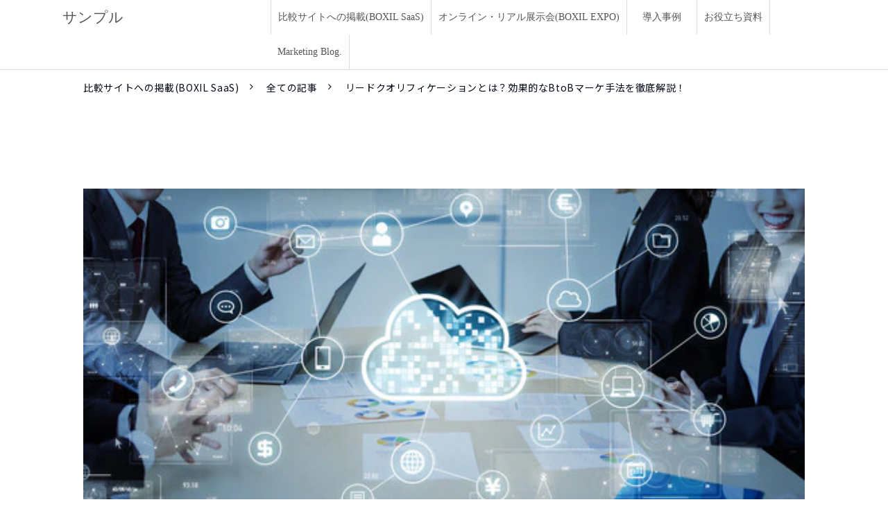

--- FILE ---
content_type: text/html; charset=utf-8
request_url: https://boxil.smartcamp.co.jp/blog/33
body_size: 21577
content:
<!DOCTYPE html><html lang="ja"><head><meta charSet="utf-8"/><meta name="viewport" content="width=device-width"/><meta property="og:locale" content="ja_JP"/><meta property="og:type" content="article"/><meta property="og:title" content="リードクオリフィケーションとは？効果的なBtoBマーケ手法を徹底解説！"/><meta property="og:description" content="リードクオリフィケーションの概要や手法を知りたい方必見！BtoBマーケティングのリードクオリフィケーションを実施することで営業活動の効率化が図れます。

この記事では、リードクオリフィケーションの概要や手法を解説します。また、精度を向上させるポイントや活用事例も解説しているので、是非参考にしてください。"/><meta property="og:site_name" content="スマートキャンプ株式会社"/><meta property="twitter:card" content="summary_large_image"/><meta property="twitter:title" content="リードクオリフィケーションとは？効果的なBtoBマーケ手法を徹底解説！"/><meta property="twitter:description" content="リードクオリフィケーションの概要や手法を知りたい方必見！BtoBマーケティングのリードクオリフィケーションを実施することで営業活動の効率化が図れます。

この記事では、リードクオリフィケーションの概要や手法を解説します。また、精度を向上させるポイントや活用事例も解説しているので、是非参考にしてください。"/><meta property="og:image" content="https://ferret-one.akamaized.net/images/630f50d07f54f11757594a2d/large.jpeg?utime=1661948112"/><meta property="twitter:image" content="https://ferret-one.akamaized.net/images/630f50d07f54f11757594a2d/large.jpeg?utime=1661948112"/><title>リードクオリフィケーションとは？効果的なBtoBマーケ手法を徹底解説！ | スマートキャンプ株式会社</title><meta name="description" content="リードクオリフィケーションの概要や手法を知りたい方必見！BtoBマーケティングのリードクオリフィケーションを実施することで営業活動の効率化が図れます。

この記事では、リードクオリフィケーションの概要や手法を解説します。また、精度を向上させるポイントや活用事例も解説しているので、是非参考にしてください。"/><link rel="canonical" href="https://boxil.smartcamp.co.jp/blog/33"/><meta property="og:url" content="https://boxil.smartcamp.co.jp/blog/33"/><link rel="shortcut icon" type="image/x-icon" href="https://ferret-one.akamaized.net/images/624fbfd09cc66d42020eed20/original.png?utime=1649393616"/><link href="https://ferret-one.akamaized.net/cms/website/build_20251223154906/css/theme/cms/navi/style.css" rel="stylesheet"/><link href="https://ferret-one.akamaized.net/cms/website/build_20251223154906/css/theme/cms/fo-base.css" rel="stylesheet"/><link href="https://ferret-one.akamaized.net/cms/website/build_20251223154906/css/font-awesome.min.css" rel="stylesheet"/><style class="colors-class-list"></style><link href="https://ferret-one.akamaized.net/cms/website/build_20251223154906/css/global.css" rel="stylesheet"/><link href="/__/custom_css/sites/c22030130541?utime=1768740966658" rel="stylesheet"/><link href="/__/custom_css/pages/624b9029de34e2000118780c?utime=1768740966658" rel="stylesheet"/><meta name="next-head-count" content="24"/><script data-nscript="beforeInteractive">(function(w,d,s,l,i){w[l]=w[l]||[];w[l].push({'gtm.start':
    new Date().getTime(),event:'gtm.js'});var f=d.getElementsByTagName(s)[0],
    j=d.createElement(s),dl=l!='dataLayer'?'&l='+l:'';j.async=true;j.src=
    '//www.googletagmanager.com/gtm.js?id='+i+dl;f.parentNode.insertBefore(j,f);
    })(window,document,'script','dataLayer','GTM-WWTXKDJ');</script><link rel="preload" href="https://ferret-one.akamaized.net/cms/website/build_20251223154906/_next/static/css/3a2542541ae0a365.css" as="style"/><link rel="stylesheet" href="https://ferret-one.akamaized.net/cms/website/build_20251223154906/_next/static/css/3a2542541ae0a365.css" data-n-p=""/><link rel="preload" href="https://ferret-one.akamaized.net/cms/website/build_20251223154906/_next/static/css/86b167a98608df1a.css" as="style"/><link rel="stylesheet" href="https://ferret-one.akamaized.net/cms/website/build_20251223154906/_next/static/css/86b167a98608df1a.css" data-n-p=""/><noscript data-n-css=""></noscript><script defer="" nomodule="" src="https://ferret-one.akamaized.net/cms/website/build_20251223154906/_next/static/chunks/polyfills-c67a75d1b6f99dc8.js"></script><script src="https://ferret-one.akamaized.net/cms/website/build_20251223154906/javascripts/jquery-1.12.4.js" defer="" data-nscript="beforeInteractive"></script><script src="https://ferret-one.akamaized.net/cms/website/build_20251223154906/_next/static/chunks/webpack-a738e8c1c930f04e.js" defer=""></script><script src="https://ferret-one.akamaized.net/cms/website/build_20251223154906/_next/static/chunks/framework-79bce4a3a540b080.js" defer=""></script><script src="https://ferret-one.akamaized.net/cms/website/build_20251223154906/_next/static/chunks/main-f7336f9dc76502ff.js" defer=""></script><script src="https://ferret-one.akamaized.net/cms/website/build_20251223154906/_next/static/chunks/pages/_app-1c1efe28789e670d.js" defer=""></script><script src="https://ferret-one.akamaized.net/cms/website/build_20251223154906/_next/static/chunks/fec483df-e0f7afedb46a82ad.js" defer=""></script><script src="https://ferret-one.akamaized.net/cms/website/build_20251223154906/_next/static/chunks/1064-924f96e470c13a47.js" defer=""></script><script src="https://ferret-one.akamaized.net/cms/website/build_20251223154906/_next/static/chunks/1601-384935cec67d4297.js" defer=""></script><script src="https://ferret-one.akamaized.net/cms/website/build_20251223154906/_next/static/chunks/9257-a8076b1d1a5615f0.js" defer=""></script><script src="https://ferret-one.akamaized.net/cms/website/build_20251223154906/_next/static/chunks/131-01563986ccbef7bf.js" defer=""></script><script src="https://ferret-one.akamaized.net/cms/website/build_20251223154906/_next/static/chunks/6851-c311f6e494cfc678.js" defer=""></script><script src="https://ferret-one.akamaized.net/cms/website/build_20251223154906/_next/static/chunks/6915-fdceaa29a1ffee57.js" defer=""></script><script src="https://ferret-one.akamaized.net/cms/website/build_20251223154906/_next/static/chunks/7224-5cc81e69d876ceba.js" defer=""></script><script src="https://ferret-one.akamaized.net/cms/website/build_20251223154906/_next/static/chunks/7938-9b2941f070878cc5.js" defer=""></script><script src="https://ferret-one.akamaized.net/cms/website/build_20251223154906/_next/static/chunks/pages/website/%5BsiteName%5D/blog/articles/%5BarticleId%5D-8492e39bb3ee9941.js" defer=""></script><script src="https://ferret-one.akamaized.net/cms/website/build_20251223154906/_next/static/kz13Hgu_ifot1hNRU-nbp/_buildManifest.js" defer=""></script><script src="https://ferret-one.akamaized.net/cms/website/build_20251223154906/_next/static/kz13Hgu_ifot1hNRU-nbp/_ssgManifest.js" defer=""></script></head><body id="page-custom-css-id"><div id="__next" data-reactroot=""><noscript><iframe title="gtm" src="https://www.googletagmanager.com/ns.html?id=GTM-WWTXKDJ" height="0" width="0" style="display:none;visibility:hidden"></iframe></noscript><div id="page-show" page_title="blog_template" form_page="false"></div><div id="page-analyse" data-id="630f54a97c280016d49029f9" style="display:none"></div><div class="navi-001-01"><header role="banner" id="navigations"><div class="inner clearfix"><div class="logo"><div><a href="/">サンプル</a></div></div><nav class="main-menu navigation-hide-border navigation-font-family pc" style="font-family:;height:;min-height:;padding:;margin:;border:;overflow:;justify-content:"><ul class="clearfix"><li class="level-01"><a href="/lp">比較サイトへの掲載(BOXIL SaaS)</a></li><li class="level-01"><a href="/expo">オンライン・リアル展示会(BOXIL EXPO)</a></li><li class="level-01"><a href="/case">導入事例</a></li><li class="level-01"><a href="/contents">お役立ち資料</a></li><li class="level-01"><a href="/blog">Marketing Blog.</a></li></ul></nav></div></header></div><div class="clearfix theme-fo-base v2-0 no-header" id="fo-base"><div class="breadcrumbs"><ul class="clearfix"><li><a href="/lp">比較サイトへの掲載(BOXIL SaaS)</a></li><li><a href="/blog">全ての記事</a></li><li><span>リードクオリフィケーションとは？効果的なBtoBマーケ手法を徹底解説！
</span></li></ul></div><div class="wrapper clearfix none page-624b9029de34e2000118780c"><div class="contents blog-contents"><section class="content-element content-1"><div class="inner"><div class="row row-1"><div class="col col-1"><article class="component blog_article" itemscope="" itemType="https://schema.org/Article"><div class="article-eyecatch"><img loading="eager" id="" src="https://ferret-one.akamaized.net/images/630f50d07f54f11757594a2d/original.jpeg?utime=1661948112" alt="catch-img" class="" height="240" width="536" role="presentation"/></div><div class="article-post"><h1 itemProp="headline">リードクオリフィケーションとは？効果的なBtoBマーケ手法を徹底解説！
</h1><div class="article-meta-info"><span class="post-date"><i class="fa fa-calendar"></i><time dateTime="2022-08-31T14:24:37.592Z" itemProp="datePublished">2022-08-31 14:24</time></span><p><span class="article-tags"><i class="fa fa-tags"></i><a href="/__/tags/%E3%83%AA%E3%83%BC%E3%83%89%E7%8D%B2%E5%BE%97" class="tag">リード獲得</a></span></p></div><div class="component richtext"><p>リードクオリフィケーションの概要や手法を知りたい方必見！BtoBマーケティングのリードクオリフィケーションを実施することで営業活動の効率化が図れます。</p><p>この記事では、リードクオリフィケーションの概要や手法を解説します。また、精度を向上させるポイントや活用事例も解説しているので、是非参考にしてください。</p><p><br></p><div class="article-component contents-table">
<p contenteditable="false">目次<a class="show-area">[非表示]</a></p>
<ol class="" contenteditable="false">
<li contenteditable="false">
<span contenteditable="false">1.</span><a contenteditable="false" href="#630f54a97c280016d49029f9-b3df9c25db2459f4c4130ccd">リードクオリフィケーションとは</a>
</li>
<li contenteditable="false">
<span contenteditable="false">2.</span><a contenteditable="false" href="#630f54a97c280016d49029f9-1661949235377">BtoBマーケティングの流れ・手法</a>
</li>
<li contenteditable="false">
<span contenteditable="false">3.</span><a contenteditable="false" href="#630f54a97c280016d49029f9-1661949463392">リードクオリフィケーションが重視される理由</a>
</li>
<li contenteditable="false">
<span contenteditable="false">4.</span><a contenteditable="false" href="#630f54a97c280016d49029f9-1661949649480">リードクオリフィケーションのメリットとは</a>
</li>
<li contenteditable="false">
<span contenteditable="false">5.</span><a contenteditable="false" href="#630f54a97c280016d49029f9-1661949788024">リードクオリフィケーションの流れ</a>
</li>
<li contenteditable="false">
<span contenteditable="false">6.</span><a contenteditable="false" href="#630f54a97c280016d49029f9-1661950124144">リードクオリフィケーションの精度を向上させるポイント</a>
</li>
<li contenteditable="false">
<span contenteditable="false">7.</span><a contenteditable="false" href="#630f54a97c280016d49029f9-1661950378080">リードクオリフィケーションのスコアリングでの加点対象</a>
</li>
<li contenteditable="false">
<span contenteditable="false">8.</span><a contenteditable="false" href="#630f54a97c280016d49029f9-1661955563071">リードクオリフィケーションに役立つツール</a>
</li>
<li contenteditable="false">
<span contenteditable="false">9.</span><a contenteditable="false" href="#630f54a97c280016d49029f9-1661955609079">リードクオリフィケーションの活用事例</a>
</li>
<li contenteditable="false">
<span contenteditable="false">10.</span><a contenteditable="false" href="#630f54a97c280016d49029f9-1661955731086">リードクオリフィケーションで効果的なBtoBマーケティングを実現しよう！</a>
</li>
<li contenteditable="false">
<span contenteditable="false">11.</span><a contenteditable="false" href="#630f54a97c280016d49029f9-1661955787455">SaaSのリード獲得ならBOXIL</a>
</li>
</ol>
</div><p><br></p><p><br></p><p><br></p><h2 data-heading-id="b3df9c25db2459f4c4130ccd" id="630f54a97c280016d49029f9-b3df9c25db2459f4c4130ccd">リードクオリフィケーションとは</h2><p><img style="max-width: 100%;width: auto !important;" data-cke-saved-src="https://ferret-one.akamaized.net/images/630315c28cdbf607ac806a8d/normal.jpeg?utime=1661146562" src="https://ferret-one.akamaized.net/images/630315c28cdbf607ac806a8d/normal.jpeg?utime=1661146562"></p><p>リードクオリフィケーションはBtoBマーケティング手法の一つで、確度の高い見込み顧客を抽出する方法です。</p><p>見込み顧客は商品・サービスを知っているが購入意欲は低い「コールドリード」と購入意欲が高い「ホットリード」に分かれます。</p><p>リードクオリフィケーションは「ホットリード」を抽出して営業部門へ引き渡すため、優先順位をつけて確度の高い営業アプローチをかけられます。</p><p><br></p><h2 id="630f54a97c280016d49029f9-1661949235377" data-heading-id="1661949235377">BtoBマーケティングの流れ・手法</h2><p><img style="max-width: 100%;width: auto !important;" data-cke-saved-src="https://ferret-one.akamaized.net/images/630f4d097c2800154e9082f7/normal.jpeg?utime=1661947145" src="https://ferret-one.akamaized.net/images/630f4d097c2800154e9082f7/normal.jpeg?utime=1661947145"></p><p data-heading-id="5577dec628d53a591a3416ae" id="630f54a97c280016d49029f9-5577dec628d53a591a3416ae">BtoBマーケティングは営業案件を創出するためのデマンドジェネレーション手法で行います。</p><p data-heading-id="">デマンドジェネレーションの実施手順は以下の通りです。</p><p><br></p><p>・リードジェネレーション</p><p>商品・サービスを周知して見込み顧客を作り出します。</p><p>主に、広告や展示会を実施する手法があります。</p><p><br></p><p>・リードナーチャリング</p><p>商品・サービスへの購入意欲が低い「コールドリード」を「ホットリード」へ育成することです。</p><p>試供品提供やヒアリングを実施する手法が挙げられます。</p><p><br></p><p>・リードクオリフィケーション</p><p>購入意欲の高い「ホットリード」を抽出して営業部門へ引き渡します。</p><p>商談や契約に繋がりやすいので、営業活動を効率化できます。<br></p><p><br></p><h3 id="630f54a97c280016d49029f9-1661949300514" data-heading-id="1661949300514">リードナーチャリングとの違い</h3><p><img style="max-width: 100%;width: auto !important;" data-cke-saved-src="https://ferret-one.akamaized.net/images/62ff4f4dd0d403443800603e/normal.jpeg?utime=1660899149" src="https://ferret-one.akamaized.net/images/62ff4f4dd0d403443800603e/normal.jpeg?utime=1660899149"></p><p>BtoBマーケティングにおいて、リードクオリフィケーションはリードナーチャリングと間違えられることが多いです。</p><p>リードナーチャリングは「コールドリード」の購入意欲を高めるBtoBマーケティング手法のことを言います。</p><p>それに対して、リードクオリフィケーションは「コールドリード」からリードナーチャリングで育てられた「ホットリード」を抽出するBtoBマーケティング手法を意味します。</p><p><br></p><h3 id="630f54a97c280016d49029f9-1661949373897" data-heading-id="1661949373897">SaaSのリード獲得ならBOXIL</h3><p><img style="max-width: 100%;width: auto !important;" src="https://ferret-one.akamaized.net/images/630cd327d58fce1da7a19663/original.svg?utime=1661784871"><br></p><p>多くのSaaS企業のマーケティング担当者の方のリード獲得に関する課題は、<br>・商談に進まないリードばかり集まる ・広告費を掛けているのに成果が上がらない<br>・アナログな営業<br>・集客手法に疲弊している<br>の3点です。<br>この課題はオンラインシフトでさらに加速しており、従来の手法であるテレアポや展示会でのリード獲得が難しくなり、新たな施策を検討するも、自社サイト経由のリードと比較すると商談に結びつきづらいのが実際のところです。<br>また、代表的なリード獲得手法であるリスティング広告も、参入企業の増加によりCPAが悪化し、安定的な単価での獲得が難しくなっています。<br>上記の悩みを解決してくれるのが、SaaS比較サイト「BOXIL」です。 「BOXIL」は「リード獲得に強い法人向けSaaS比較・検索サイトNo.1」であり、「〇〇システム ＋ 比較」でSEO高順位を獲得している記事を導線に、比較・検討層を中心したリードを、￥12,000 / 件で安定的に獲得することができます。 カテゴリも約250ほどご用意があり、貴社サービスにマッチするカテゴリや、実際の費用感・活用事例など、ぜひこちらからご確認ください。</p><p style="text-align: center;"><a data-cke-saved-href="https://boxil.smartcamp.co.jp/" href="https://boxil.smartcamp.co.jp/" target="_self">《 「BOXIL SaaS」の詳細を見る 》</a></p><h2 id="630f54a97c280016d49029f9-1661949463392" data-heading-id="1661949463392">リードクオリフィケーションが重視される理由</h2><p><img style="max-width: 100%;width: auto !important;" data-cke-saved-src="https://ferret-one.akamaized.net/images/630314425c9dbd0785d48df0/normal.jpeg?utime=1661146178" src="https://ferret-one.akamaized.net/images/630314425c9dbd0785d48df0/normal.jpeg?utime=1661146178"></p><p>リードクオリフィケーションを実施しないと営業活動の効果が発揮されません。</p><p>BtoBマーケティングにおいてリードクオリフィケーションが重視される理由を解説します。<br></p><p><br></p><h3 id="630f54a97c280016d49029f9-1661949512737" data-heading-id="1661949512737">商品認知から購買までの長期化</h3><p><img style="max-width: 100%;width: auto !important;" data-cke-saved-src="https://ferret-one.akamaized.net/images/630f4d997f54f11757594821/normal.jpeg?utime=1661947289" src="https://ferret-one.akamaized.net/images/630f4d997f54f11757594821/normal.jpeg?utime=1661947289"></p><p>リードクオリフィケーションが重視される理由の1つ目が、商品認知から購買まで長期化しているからです。</p><p>従来の購買モデルは「注意→関心→欲求→記憶→行動」のAIDMAが一般的でしたが、現在は「注意→関心→検索→比較→検討→行動→共有」のAISIEASが主流なため、購買までに時間がかかります。</p><p>AISIESの購買モデルはいかに早く見込み顧客を見極めるかが重要になります。</p><p><br></p><h3 id="630f54a97c280016d49029f9-1661949580088" data-heading-id="1661949580088">アプローチすべき顧客への絞り込みが可能に！</h3><p><img style="max-width: 100%;width: auto !important;" data-cke-saved-src="https://ferret-one.akamaized.net/images/630314f05c9dbd0867d462dc/normal.jpeg?utime=1661146352" src="https://ferret-one.akamaized.net/images/630314f05c9dbd0867d462dc/normal.jpeg?utime=1661146352"></p><p>リードクオリフィケーションが重視される理由の2つ目が、アプローチすべき顧客への絞り込みが可能になる為です。</p><p>見込みのない顧客にどれだけアプローチをしても成果には繋がりません。</p><p>「コールドリード」と「ホットリード」といった見込み顧客をリードクオリフィケーションで明らかにし、「ホットリード」に絞ってアプローチを実施すれば、成果を残せる可能性が高くなります。</p><p><br></p><h3 id="630f54a97c280016d49029f9-1661949619746" data-heading-id="1661949619746">営業活動の効果や効率がアップする</h3><p>リードクオリフィケーションが重視される理由の3つ目が、商品・サービスを販売するための営業活動の効果や効率がアップするからです。</p><p>営業はテレアポイントや訪問といった手法で行いますが、必ず成果を残せるとは限りません。リードクオリフィケーションで確度の高い見込み顧客へ絞り込めば、成果を残せるようになります。</p><p><br></p><h2 id="630f54a97c280016d49029f9-1661949649480" data-heading-id="1661949649480">リードクオリフィケーションのメリットとは</h2><p><img style="max-width: 100%;width: auto !important;" data-cke-saved-src="https://ferret-one.akamaized.net/images/63007ee3d0d4036b5e0096d7/normal.jpeg?utime=1660976867" src="https://ferret-one.akamaized.net/images/63007ee3d0d4036b5e0096d7/normal.jpeg?utime=1660976867" class=""></p><p>リードクオリフィケーションは「ホットリード」を抽出して営業部門へ引き渡します。</p><p>このリードクオリフィケーションを行うことでどんなメリットがあるのでしょうか。<br></p><p><br></p><h3 id="630f54a97c280016d49029f9-1661949674627" data-heading-id="1661949674627">アプローチの精度・効率を高めることができる</h3><p><img style="max-width: 100%;width: auto !important;" data-cke-saved-src="https://ferret-one.akamaized.net/images/62ff4f3db788f55ba8c5c821/normal.jpeg?utime=1660899133" src="https://ferret-one.akamaized.net/images/62ff4f3db788f55ba8c5c821/normal.jpeg?utime=1660899133" class=""></p><p>リードクオリフィケーションは確度の高い見込み顧客を営業部門へ引き渡すので、アプローチ精度・効率を高める効果があります。</p><p>見込みのない顧客を引き渡しても、商談や契約まで至ることが少ないです。</p><p>商品やサービスごとにアプローチ手法は異なるので、最初から効果を発揮するのは難しいですが、データが蓄積されるとそれらを分析することで精度を上げられます。</p><p><br></p><h3 id="630f54a97c280016d49029f9-1661949736514" data-heading-id="1661949736514">見込み顧客の体験価値を向上させることができる</h3><p><img style="max-width: 100%;width: auto !important;" data-cke-saved-src="https://ferret-one.akamaized.net/images/62fdfbb4b788f50f27c68093/normal.jpeg?utime=1660812212" src="https://ferret-one.akamaized.net/images/62fdfbb4b788f50f27c68093/normal.jpeg?utime=1660812212"></p><p>体験価値とは、顧客が商品・サービスを知った段階から購入した後に至るまでに体験したことを指し、購入前のリサーチや購入後の使いやすさなど、商品・サービスに関わる体験を全て含みます。</p><p>商品・サービスに興味を持っただけで、購入する気がないときに積極的なアプローチをかけてしまうと販売機会が損失するかもしれません。</p><p>リードクオリフィケーションを行うことで、購買意欲が高まった段階でアプローチをかけられるようになり、見込み顧客の体験価値が向上します。</p><p><br></p><h3 id="630f54a97c280016d49029f9-1661949765992" data-heading-id="1661949765992">マーケティング部門との認識の違いを抑制できる</h3><p><img style="max-width: 100%;width: auto !important;" data-cke-saved-src="https://ferret-one.akamaized.net/images/63007df6b788f51a70c5ba6a/normal.jpeg?utime=1660976630" src="https://ferret-one.akamaized.net/images/63007df6b788f51a70c5ba6a/normal.jpeg?utime=1660976630"></p><p>営業部門がマーケティング部門から受け取った見込み顧客が、1件も契約や商談に繋がらなければ、不満が溜まってしまいます。</p><p>これは「コールドリード」を抽出してしまったため、適切なリードクオリフィケーションが実施できていないと言えます。</p><p>「ホットリード」であれば契約や商談に繋がりやすく、営業部門はマーケティング部門との認識違いを抑制できるのです。</p><p><br></p><h2 id="630f54a97c280016d49029f9-1661949788024" data-heading-id="1661949788024">リードクオリフィケーションの流れ</h2><p><img style="max-width: 100%;width: auto !important;" data-cke-saved-src="https://ferret-one.akamaized.net/images/62ff4ee1748300509ba1c5e9/normal.jpeg?utime=1660899041" src="https://ferret-one.akamaized.net/images/62ff4ee1748300509ba1c5e9/normal.jpeg?utime=1660899041"></p><p>リードクオリフィケーションを行う流れは次のとおりです。</p><p>・セグメンテーション</p><p>・カスタマージャーニーマップの作成</p><p>・シナリオ・スコアリング設計</p><p>・スコアリングの実施・営業部門への引き渡し</p><p>・シナリオチューニング</p><p>流れに沿って、リードクオリフィケーションの手法を解説していきます。</p><p><br></p><h3 id="630f54a97c280016d49029f9-1661949867888" data-heading-id="1661949867888">セグメンテーション</h3><p><img style="max-width: 100%;width: auto !important;" data-cke-saved-src="https://ferret-one.akamaized.net/images/630f509d7f54f1144f5a58d1/normal.jpeg?utime=1661948061" src="https://ferret-one.akamaized.net/images/630f509d7f54f1144f5a58d1/normal.jpeg?utime=1661948061" class=""></p><p><em>リードクオリフィケーションで一番最初に行うものが、セグメンテーションです。</em></p><p>セグメンテーションは業種・役職・規模・関心など自社で決めた基準に従って、見込み顧客をセグメントごとにグループ分けすることです。</p><p>適切なセグメンテーションを実施するために、事前に顧客の情報収集をしておくことが望ましいでしょう。</p><p><br></p><h3 id="630f54a97c280016d49029f9-1661949909801" data-heading-id="1661949909801">カスタマージャーニーマップの作成</h3><p><img style="max-width: 100%;width: auto !important;" data-cke-saved-src="https://ferret-one.akamaized.net/images/630f4ebb7c2800154e9084fe/normal.jpeg?utime=1661947579" src="https://ferret-one.akamaized.net/images/630f4ebb7c2800154e9084fe/normal.jpeg?utime=1661947579"></p><p>セグメンテーションを実施した後は、グループ分けしたセグメントごとにカスタマージャーニーマップの作成を行います。</p><p>カスタマージャーニーマップとは、顧客が自社の商品・サービスを知ってから購入にいたるまでのプロセスを表にしたもので、顧客が購入にたどりつくまでに通る「段階」を作成します。<br></p><p><br></p><h3 id="630f54a97c280016d49029f9-1661949952953" data-heading-id="1661949952953">シナリオ・スコアリング設計</h3><p><img style="max-width: 100%;width: auto !important;" data-cke-saved-src="https://ferret-one.akamaized.net/images/62ff56e09dea195c3e516a87/normal.jpeg?utime=1660901088" src="https://ferret-one.akamaized.net/images/62ff56e09dea195c3e516a87/normal.jpeg?utime=1660901088"></p><p>カスタマージャーニーマップを作成したら、シナリオ設計とスコアリング設計を実施します。</p><p>シナリオ設計とは「顧客がどのような行動をとるのか」を定めることで、定期的に見直しを図る必要があり、最初は仮説をたてて設計しても問題ありません。</p><p>スコアリング設計とは「シナリオ設計で定めた行動を顧客がとったときに、何点あたえるのか」を決めることです。</p><p>シナリオ設計とスコアリング設計は、カスタマージャーニーマップを参考にして設計します。</p><p><br></p><h3 id="630f54a97c280016d49029f9-1661950017808" data-heading-id="1661950017808">スコアリングの実施・営業部門への引き渡し</h3><p><img style="max-width: 100%;width: auto !important;" data-cke-saved-src="https://ferret-one.akamaized.net/images/62f1eeaebd5b1109af664428/normal.jpeg?utime=1660022446" src="https://ferret-one.akamaized.net/images/62f1eeaebd5b1109af664428/normal.jpeg?utime=1660022446"></p><p>シナリオ・スコアリング設計を終えた後は、スコアリングを実施します。</p><p>スコアリングは「問い合わせたら5点」「資料を取り寄せたら7点」など、あらかじめ決めておいた見込み顧客の行動に点数をつけます。</p><p>スコアリングしたデータを分析することで、見込み顧客がどの商品・サービスに購入意欲があるのかを明確にします。</p><p>一定のスコアに達した「ホットリード」を発見した際にはリスト化しておいて、営業部門へ引き渡しましょう。</p><p><br></p><h3 id="630f54a97c280016d49029f9-1661950075738" data-heading-id="1661950075738">シナリオチューニング</h3><p><img style="max-width: 100%;width: auto !important;" data-cke-saved-src="https://ferret-one.akamaized.net/images/62fe06a1d0d403126d0051a4/normal.jpeg?utime=1660815010" src="https://ferret-one.akamaized.net/images/62fe06a1d0d403126d0051a4/normal.jpeg?utime=1660815010"></p><p>スコアリングを実施し終えたら、シナリオの見直しを図るシナリオチューニングを行います。</p><p>最初に立てたシナリオ設計は仮説をもとに設計しているため、効果が発揮できる保証がありません。</p><p>スコアリングで数値化したデータをもとに、シナリオチューニングで再設計しますが、期待通りの効果が得られないときにシナリオチューニングを行い、それでも改善されなければ、セグメンテーションやカスタマージャーニーマップから見直してみましょう。</p><p><br></p><h2 id="630f54a97c280016d49029f9-1661950124144" data-heading-id="1661950124144">リードクオリフィケーションの精度を向上させるポイント</h2><p><img style="max-width: 100%;width: auto !important;" data-cke-saved-src="https://ferret-one.akamaized.net/images/62ff2a4d7483004911a1dfb7/normal.jpeg?utime=1660889677" src="https://ferret-one.akamaized.net/images/62ff2a4d7483004911a1dfb7/normal.jpeg?utime=1660889677" class=""></p><p>続いて、リードクオリフィケーションの精度を向上させるポイントを解説します。</p><p>複数のポイントを組み合わせることで、大きく精度を向上させられます。</p><p><br></p><h3 id="630f54a97c280016d49029f9-1661950164017" data-heading-id="1661950164017">カスタマージャーニー設計</h3><p><img style="max-width: 100%;width: auto !important;" data-cke-saved-src="https://ferret-one.akamaized.net/images/630f4fd77f54f11757594928/normal.jpeg?utime=1661947863" src="https://ferret-one.akamaized.net/images/630f4fd77f54f11757594928/normal.jpeg?utime=1661947863"></p><p>リードクオリフィケーションの精度を向上させるポイントの1つ目であるカスタマージャーニーマップの設計を行うと、顧客が商品・サービスを知ってから購入に至るまでのプロセスが明確になります。</p><p>カスタマージャーニーマップは具体的に作り込みすぎるとターゲットが絞られてしまい、期待する効果が発揮できないかもしれません。</p><p><br></p><h3 id="630f54a97c280016d49029f9-1661950208360" data-heading-id="1661950208360">シナリオ設計</h3><p><img style="max-width: 100%;width: auto !important;" data-cke-saved-src="https://ferret-one.akamaized.net/images/630f4d097c2800154e9082f7/normal.jpeg?utime=1661947145" src="https://ferret-one.akamaized.net/images/630f4d097c2800154e9082f7/normal.jpeg?utime=1661947145"></p><p>リードクオリフィケーションの精度を向上させるポイントの2つ目はシナリオ設計です。</p><p>「問い合わせ」「資料請求」「試供品」などで営業アプローチして、見込み顧客が購入するまでのシナリオを設計します。<br></p><p>シナリオ設計は細部にこだわるほど、リードクオリフィケーションの精度向上が見込めます。</p><p><br></p><h3 id="630f54a97c280016d49029f9-1661950228681" data-heading-id="1661950228681">スコアリング</h3><p><img style="max-width: 100%;width: auto !important;" data-cke-saved-src="https://ferret-one.akamaized.net/images/62ff32427483004a46a1e78c/normal.jpeg?utime=1660891714" src="https://ferret-one.akamaized.net/images/62ff32427483004a46a1e78c/normal.jpeg?utime=1660891714"></p><p>リードクオリフィケーションの精度を向上させるポイントの3つ目はスコアリングを実施すること。</p><p>見込み顧客の行動や属性へのスコアリングにより、どのような商品・サービスに購入意欲が高まっているのかが明らかになります。「A商品の資料請求が20点」「B商品の資料請求が0点」だとすると、A商品へ優先的に営業アプローチすべきと判断できるでしょう。</p><p><br></p><h3 id="630f54a97c280016d49029f9-1661950289680" data-heading-id="1661950289680">見込み客の現状把握</h3><p><img style="max-width: 100%;width: auto !important;" data-cke-saved-src="https://ferret-one.akamaized.net/images/62ff33b2d0d4033d5400eb6c/normal.jpeg?utime=1660892082" src="https://ferret-one.akamaized.net/images/62ff33b2d0d4033d5400eb6c/normal.jpeg?utime=1660892082"></p><p>リードクオリフィケーションの精度を向上させるポイントの4つ目は見込み顧客の現状把握です。</p><p>リードクオリフィケーションで「ホットリード」や「コールドリード」といった見込み顧客の現状を把握できますが、心情や感情などはわかりません。</p><p>説明会・電話・SNS・メールなどで直接コミュニケーションを図ることで、顧客の心情も把握できるようになります。</p><p><br></p><h3 id="630f54a97c280016d49029f9-1661950320217" data-heading-id="1661950320217">シナリオ改善のPDCA</h3><p><img style="max-width: 100%;width: auto !important;" data-cke-saved-src="https://ferret-one.akamaized.net/images/630315c28cdbf607ac806a8d/normal.jpeg?utime=1661146562" src="https://ferret-one.akamaized.net/images/630315c28cdbf607ac806a8d/normal.jpeg?utime=1661146562" class=""></p><p>リードクオリフィケーションの精度を向上させるポイントの5つ目はシナリオ改善のPDCAを図ります。</p><p>ここまで紹介した中で、シナリオ改善のPDCAは一番重要なポイントです。</p><p>シナリオ改善のPDCAは下記の流れに沿って実施します。</p><p>・Plan：シナリオ設計</p><p>・Do：スコアリング実施</p><p>・Check：シナリオの再設計</p><p>・Act：スコアリングの再実施</p><p>シナリオ設計は一度作成したらそれを使い続けるわけではありません。</p><p>シナリオ設計にもとづいて実施したスコアリングのデータを分析して改善を繰り返し行うことで、リードクオリフィケーション精度を高められます。</p><p><br></p><h2 id="630f54a97c280016d49029f9-1661950378080" data-heading-id="1661950378080">リードクオリフィケーションのスコアリングでの加点対象</h2><p><img style="max-width: 100%;width: auto !important;" data-cke-saved-src="https://ferret-one.akamaized.net/images/630f4ebb7c2800154e9084fe/normal.jpeg?utime=1661947579" src="https://ferret-one.akamaized.net/images/630f4ebb7c2800154e9084fe/normal.jpeg?utime=1661947579"></p><p>リードクオリフィケーションの手法の一つにスコアリングがあり、一定のスコアに達した見込み顧客をリスト化して営業部門へ引き渡します。</p><p>見込み顧客の属性と行動の２つの観点からスコアリングを実施します。</p><p><br></p><h3 id="630f54a97c280016d49029f9-1661950414521" data-heading-id="1661950414521">見込み客の属性</h3><p><img style="max-width: 100%;width: auto !important;" data-cke-saved-src="https://ferret-one.akamaized.net/images/630314f05c9dbd0867d462dc/normal.jpeg?utime=1661146352" src="https://ferret-one.akamaized.net/images/630314f05c9dbd0867d462dc/normal.jpeg?utime=1661146352"></p><p>見込み顧客の属性とは、役職・部門・資本金・従業員数といった顧客情報のことです。属性別にスコアリングで加点を行うと、下記のようになります。</p><p><br></p><p>・資本金1千万円以上：15点</p><p>・企業規模500人以上：15点</p><p>・役職者：10点</p><p>・一般社員：5点</p><p><br></p><p>担当者が役職者だったり企業規模が大きい場合に、高点数が与えられます。</p><p><br></p><h3 id="630f54a97c280016d49029f9-1661955540007" data-heading-id="1661955540007">見込み客の行動&nbsp;</h3><p><img style="max-width: 100%;width: auto !important;" src="https://ferret-one.akamaized.net/images/630315c28cdbf607ac806a8d/normal.jpeg?utime=1661146562"><br></p><p>見込み顧客の行動とは、対象の商品・サービスに関連する資料請求や問い合わせを行うことです。行動別にスコアリング加点を行うと、以下のようになります。</p><p><br></p><p>・商品Aの資料請求：8点</p><p>・商品Aの問い合わせ：5点</p><p>・サービスBのページ閲覧：3点</p><p>・サービスBの体験申し込み：9点</p><p><br></p><p>商品・サービスの購入可能性が高い行動をしたときに、高点数が与えられます。</p><h2 id="630f54a97c280016d49029f9-1661955563071" data-heading-id="1661955563071">リードクオリフィケーションに役立つツール</h2><p><img style="max-width: 100%;width: auto !important;" src="https://ferret-one.akamaized.net/images/630f4e2d7f54f11757594823/normal.jpeg?utime=1661947437"><br></p><p>リードクオリフィケーションだけでなく、BtoBマーケティング全体に役立つMAツールを紹介します。</p><p><br></p><h3 id="630f54a97c280016d49029f9-1661955585686" data-heading-id="1661955585686">MAツール</h3><p><img style="max-width: 100%;width: auto !important;" src="https://ferret-one.akamaized.net/images/630314425c9dbd0785d48df0/normal.jpeg?utime=1661146178"><br></p><p>MAツールとはMarketing Automationの略称で、新規顧客の獲得や見込み顧客の育成を図るためのBtoBマーケティング支援ツールになります。</p><p>主に下記の機能が備わっています。</p><p><br></p><p>・見込み顧客管理</p><p>売上高・業種・規模・担当者名・部署といった見込み顧客の情報を管理する機能です。カスタマイズすることで項目を追加できます。</p><p><br></p><p>・スコアリング</p><p>見込み顧客の行動や属性に応じて、自動的に点数をつける機能です。</p><p><br></p><p>・メール配信</p><p>予約時間を設定して、顧客に自動メールを配信する機能です。メール開封率といったデータを可視化できます。</p><p><br></p><p>・Webアクセス解析</p><p>自社のサイトに訪問したアクセスを解析する機能です。検索エンジンやSNSなどの流入経路を把握します。</p><p><br></p><h2 id="630f54a97c280016d49029f9-1661955609079" data-heading-id="1661955609079">リードクオリフィケーションの活用事例</h2><p><img style="max-width: 100%;width: auto !important;" src="https://ferret-one.akamaized.net/images/630f509d7f54f1144f5a58d1/normal.jpeg?utime=1661948061"><br></p><p>リードクオリフィケーションは、目的や用途に応じて活用方法が異なります。リードクオリフィケーションの活用事例を紹介します。</p><p><br></p><h3 id="630f54a97c280016d49029f9-1661955640687" data-heading-id="1661955640687">Webコンバージョンによるリード抽出</h3><p><img style="max-width: 100%;width: auto !important;" src="https://ferret-one.akamaized.net/images/630315c28cdbf607ac806a8d/normal.jpeg?utime=1661146562" class=""><br></p><p>リードクオリフィケーションの1つ目の活用事例が、製造業者のwebコンバージョンによるリード抽出です。</p><p><br></p><p>Webコンバーションはサイトに訪れた顧客が目標とする行動を起こした状態のことで、リード抽出は見込み顧客をリスト化することを指します。</p><p><br></p><p>ある製造業者は自社サイトで商品Aのデモ申し込みを受け付けており、実際に申し込みがあった顧客をリード抽出して、営業部門へ引き渡すwebコンバージョンによるリード抽出を実施しています。</p><p><br></p><h3 id="630f54a97c280016d49029f9-1661955665839" data-heading-id="1661955665839">インサイドセールス<br>
</h3><p><img style="max-width: 100%;width: auto !important;" src="https://ferret-one.akamaized.net/images/630314f05c9dbd0867d462dc/normal.jpeg?utime=1661146352"><br></p><p>リードクオリフィケーションの2つ目の活用事例が、IT企業のインサイドセールスです。</p><p>インサイドセールスとは、電話やメール・web会議といった遠隔で営業を行うことです。</p><p>あるIT企業はwebサイトから獲得したすべての見込み顧客に課題や要望を電話でヒアリングして、自社で解決できると判断した際に営業部門へ引き渡しています。</p><p><br></p><h3 id="630f54a97c280016d49029f9-1661955696774" data-heading-id="1661955696774">マーケティング部門へのフィードバック</h3><p><img style="max-width: 100%;width: auto !important;" src="https://ferret-one.akamaized.net/images/6303159b5c9dbd0867d4786e/normal.jpeg?utime=1661146523"><br></p><p>営業部門は引き渡された見込み顧客と商談まで辿り着けているのかが重要なポイントになります。商談すらできず見込み顧客を失った場合は、初訪ロスト率を算出してマーケティング部門へフィードバックを行うべきです。初訪ロスト率は、リードクオリフィケーションの改善に役立ちます。</p><p><br></p><h2 id="630f54a97c280016d49029f9-1661955731086" data-heading-id="1661955731086">リードクオリフィケーションで効果的なBtoBマーケティングを実現しよう！</h2><p><img style="max-width: 100%;width: auto !important;" src="https://ferret-one.akamaized.net/images/630316428fbee909e810e82f/normal.jpeg?utime=1661146690"><br></p><p>BtoBマーケティングのプロセスは、リードジェネレーションで見込み顧客を獲得し、リードナーチャリングで「コールドリード」を育成した後に、リードクオリフィケーションで「ホットリード」の絞り込みを行います。</p><p>リードクオリフィケーションを実施すると、確度の高い営業アプローチをかけられるようになります。<br></p><p>営業活動の効率化を図るためにもリードクオリフィケーションは欠かせません。リードクオリフィケーションでスコアリングしたデータの分析とシナリオのPDCAを行って精度を向上させます。</p><p>リードクオリフィケーションで効果的なBtoBマーケティングを実現しましょう。</p><p><br></p><h2 id="630f54a97c280016d49029f9-1661955787455" data-heading-id="1661955787455">SaaSのリード獲得ならBOXIL</h2><p><img style="max-width: 100%;width: auto !important;" src="https://ferret-one.akamaized.net/images/630cd327d58fce1da7a19663/original.svg?utime=1661784871"><br></p><p>こういったお悩みをお持ちではありませんか？<br>・広告費をかけてるのに成果が出ない<br>・リードを獲得しても成約まで結びつかない<br>・営業・集客の手法が未だにアナログのまま<br>リード獲得は新規顧客獲得の重要なプロセスです。もちろん多くのユーザーへの認知拡大も重要ですがその質も重要になってきます。<br>サービス導入を検討していない人ばかりにアプローチしていても誓約まで結びつきません。<br>BOXIL（ボクシル）はこれらの悩みを解決します！<br>～BOXILが選ばれる3つの理由～<br>・リード獲得に強い法人向けSaaS比較・検索サイトNo.1の実績あり！<br>・比較・検討層を中心としたリードを￥12,000 / 件と低価格で安定的に獲得できる！<br>・掲載企業の累計実績800社の知見を基に、導入後はご提供したリードへの最適なアプローチを支援！　<br>このようにBOXILであれば課題であった質の高いリードを低価格で安定的に獲得することが可能となります。<br>まずは、実際の費用や活用事例をこちらからご確認下さい。<br><a href="https://boxil.smartcamp.co.jp/" target="_self"></a><br></p><p style="text-align: center;"><a href="https://boxil.smartcamp.co.jp/" target="_self">《 「BOXIL SaaS」の詳細を見る 》</a><br></p></div></div></article><section class="prev-next-link"><a class="prev-link" href="/blog/32"><h3 class="prev-next-label">前の記事</h3><div class="thumb-wrap"><img loading="lazy" id="" src="https://ferret-one.akamaized.net/images/630f47e5ad27cc1557ca76b9/thumb.jpeg?utime=1661945829" alt="prev-article-image" class="" height="240" width="532" role="presentation"/><p>SaaSビジネスで重要なARPU?意味・定義からARPPUとの違いを解説！</p></div></a><a class="next-link" href="/blog/34"><h3 class="prev-next-label">次の記事</h3><div class="thumb-wrap"><img loading="lazy" id="" src="https://ferret-one.akamaized.net/images/62f0be190428c507506f46ea/thumb.jpeg?utime=1659944473" alt="next-article-image" class="" height="3024" width="4032" role="presentation"/><p>アウトバウンドセールスのコツは？メリットや成約率の向上例など徹底解説！</p></div></a></section></div></div><div class="row row-2"><div class="col col-1"></div><div class="col col-2"></div></div></div></section></div></div><div class="foot"><div class="foot-cont"><div class="row row-1"><div class="col col-1"></div></div></div><div class="foot-copyright"><p></p></div></div></div></div><script id="__NEXT_DATA__" type="application/json">{"props":{"pageProps":{"site":{"_id":"621dcd213f393f0ebdef990a","name":"c22030130541","title":"スマートキャンプ株式会社","public_powered_link":false,"theme":{"_id":"58b4cf57256aa667ab000000","color":"FFFFFF","name":"fo-base","display_name":"ferretOneBase","image_content_type":"image/png","image_file_size":"613048","image_fingerprint":"","status":true,"updated_at":"2020-11-05T01:49:34.534Z","created_at":"2017-02-28T01:16:07.730Z","is_sub_theme":false,"is_admin_theme":false,"theme_type":"","site_type_id":"undefined","description":""},"cms_ver":"v2-0","semantic_html":true,"use_theme_navi_css":true,"js_script_enable":true,"google_tagmanager_id":"GTM-WWTXKDJ","show_top_breadcrumb":true,"favicon_id":"624fbfd09cc66d42020eed20","public_with_test_mode":false,"access_tracking":true,"rss_feed":"","domain":"boxil.smartcamp.co.jp","google_webmaster_content":"CTkq5k6-XbeAGzIpx_RbAnFV8TKEBLhunVZDKE9Sie8","ogp_image_id":"624fbfc3424ead3ea1f442d9","allow_sanitize":true,"cert":{"_id":"627b764f78bca20ee293f53a","status":"free_cert","use_sans":false,"current_domain":"boxil.smartcamp.co.jp","expires_at":"2026-02-20T15:00:00.000Z","updated_at":"2025-11-23T17:14:55.027Z"},"ad_storage":false,"analytics_storage":false},"page":{"_id":"624b9029de34e2000118780c","name":"blog_template","base_design_id":"63f3152abc78e60032f18edc","sidebar_position":"none","path":"/18766","use_updated_at_detail":false,"use_created_at_detail":true},"layoutElements":{"navi":{"_id":"624b9029de34e20001187815","_type":"NaviElement","brand_title_font_weight_bold":true,"brand_title_color":"000000","use_brand_logo":true,"show_navi":true,"font_type":"","sass_str":".navi, .navi-001-01, .navi-002-01 {\n  /* sample */\n}\n","no_bg_image":false,"old_style":false,"fix_navi":false,"hide_border":false,"brand_title_font_size":"medium","rows_count":"1","menu_items_count":"6","rows":[{"_id":"624b9029de34e20001187816","_type":"Row","sass_str":".row {\n  /* sample */\n}\n","no_bg_image":false,"invisible":false,"mobile_reverse_order":false,"columns":[{"_id":"624b9029de34e20001187813","sass_str":".col {\n  /* sample */\n}\n","_type":"Column","width_percent":50,"no_bg_image":false,"updated_at":"2025-04-30T01:22:20.492Z","created_at":"2022-04-05T00:41:13.597Z","isShadowed":false,"lp_cta":false},{"_id":"624b9029de34e20001187814","sass_str":".col {\n  /* sample */\n}\n","_type":"Column","width_percent":50,"no_bg_image":false,"updated_at":"2025-04-30T01:22:20.492Z","created_at":"2022-04-05T00:41:13.598Z","isShadowed":false,"lp_cta":false}],"updated_at":"2025-04-30T01:22:20.492Z","created_at":"2022-04-05T00:41:13.598Z","isShadowed":false,"lp_cta":false}],"updated_at":"2025-04-30T01:22:20.492Z","created_at":"2022-04-05T00:41:13.598Z"},"footer":{"_id":"624b9029de34e2000118781d","_type":"FooterElement","template":"# %{{trademark}}\n","sass_str":".foot {\n  /* sample */\n}\n","no_bg_image":false,"rows":[{"_id":"624b9029de34e2000118781e","_type":"Row","sass_str":".row {\n  /* sample */\n}\n","no_bg_image":false,"invisible":false,"mobile_reverse_order":false,"columns":[{"_id":"624b9029de34e2000118781f","sass_str":".col {\n  /* sample */\n}\n","_type":"Column","no_bg_image":false,"updated_at":"2025-04-30T01:22:20.495Z","created_at":"2022-04-05T00:41:13.599Z","isShadowed":false,"lp_cta":false}],"updated_at":"2025-04-30T01:22:20.495Z","created_at":"2022-04-05T00:41:13.599Z","isShadowed":false,"lp_cta":false}],"updated_at":"2025-04-30T01:22:20.495Z","created_at":"2022-04-05T00:41:13.600Z"},"breadcrumb":{"_id":"624b9029de34e2000118781a","_type":"BreadcrumbElement","sass_str":".breadcrumbs {\n  /* sample */\n}\n","show_breadcrumb":true,"no_bg_image":false,"updated_at":"2022-04-05T00:41:13.598Z","created_at":"2022-04-05T00:41:13.598Z"}},"contentElements":[{"_id":"624b9029de34e2000118781b","_type":"ContentElement","bg_media_type":"image","bg_video_url":"","is_bg_video_mute_sound":true,"bg_video_fit_location":50,"bg_sp_image_position":"","bg_overlay_image_pattern":"bg_overlay_pattern_none","sass_str":".contents {\n  /* sample */\n}\n","no_bg_image":false,"is_bg_video_repeat":false,"use_sp_image":false,"invisible":false,"bg_video_fit":"iframe-wrapper","rows":[{"_id":"624b9029de34e2000118780f","_type":"Row","sass_str":".row {\n  /* sample */\n}\n","no_bg_image":false,"invisible":false,"mobile_reverse_order":false,"columns":[{"_id":"624b9029de34e2000118781c","sass_str":".col {\n  /* sample */\n}\n","_type":"Column","no_bg_image":false,"updated_at":"2025-04-30T01:22:20.494Z","created_at":"2022-04-05T00:41:13.599Z","components":[{"_id":"624b9029de34e20001187820","_type":"Blog::ArticleComponent","page":1,"year":2016,"month":1,"display_items":["public_time"],"sass_str":".component.blog_article {\n  /* sample */\n}\n","no_bg_image":false,"align":"left","display_type":"article","time_format":"hyphen","per_page":"10"}],"isShadowed":false,"lp_cta":false}],"updated_at":"2025-04-30T01:22:20.494Z","created_at":"2022-04-05T00:41:13.599Z","isShadowed":false,"lp_cta":false},{"_id":"624b9029de34e20001187810","_type":"Row","sass_str":".row {\n  /* sample */\n}\n","no_bg_image":false,"invisible":false,"mobile_reverse_order":false,"columns":[{"_id":"624b9029de34e20001187811","sass_str":".col {\n  /* sample */\n}\n","_type":"Column","no_bg_image":false,"updated_at":"2025-04-30T01:22:20.494Z","created_at":"2022-04-05T00:41:13.599Z","isShadowed":false,"lp_cta":false},{"_id":"624b9029de34e20001187812","sass_str":".col {\n  /* sample */\n}\n","_type":"Column","no_bg_image":false,"updated_at":"2025-04-30T01:22:20.494Z","created_at":"2022-04-05T00:41:13.599Z","isShadowed":false,"lp_cta":false}],"updated_at":"2025-04-30T01:22:20.494Z","created_at":"2022-04-05T00:41:13.599Z","isShadowed":false,"lp_cta":false}],"updated_at":"2025-04-30T01:22:20.494Z","created_at":"2022-04-05T00:41:13.599Z"}],"blog":{"_id":"624b900ede34e20001186721","slug":"blog","title":"Marketing Blog.","main_template_id":"62da09bbdf4f6a410a19e5ac","no_index":false,"meta":{"_id":"624b9029de34e2000118780b","title":"Marketing Blog.","description":"「リード獲得」に役立つ知識はここで。\nSaaS企業の新規顧客に必要な情報をわかりやすく解説します。"},"use_smooth_scroll":[true],"breadcrumb_name":"全ての記事","show_site_name_in_meta_title":true},"blogArticle":{"_id":"630f54a97c280016d49029f9","path":"/blog/33","name":"リードクオリフィケーションとは？効果的なBtoBマーケ手法を徹底解説！\n","template_id":"624b9029de34e2000118780c","article_rich_texts":[{"rich_text_component":"\u003cp\u003eリードクオリフィケーションの概要や手法を知りたい方必見！BtoBマーケティングのリードクオリフィケーションを実施することで営業活動の効率化が図れます。\u003c/p\u003e\u003cp\u003eこの記事では、リードクオリフィケーションの概要や手法を解説します。また、精度を向上させるポイントや活用事例も解説しているので、是非参考にしてください。\u003c/p\u003e\u003cp\u003e\u003cbr\u003e\u003c/p\u003e\u003cdiv class=\"article-component contents-table\"\u003e\n\u003cp contenteditable=\"false\"\u003e目次\u003ca class=\"show-area\"\u003e[非表示]\u003c/a\u003e\u003c/p\u003e\n\u003col class=\"\" contenteditable=\"false\"\u003e\n\u003cli contenteditable=\"false\"\u003e\n\u003cspan contenteditable=\"false\"\u003e1.\u003c/span\u003e\u003ca contenteditable=\"false\" href=\"#630f54a97c280016d49029f9-b3df9c25db2459f4c4130ccd\"\u003eリードクオリフィケーションとは\u003c/a\u003e\n\u003c/li\u003e\n\u003cli contenteditable=\"false\"\u003e\n\u003cspan contenteditable=\"false\"\u003e2.\u003c/span\u003e\u003ca contenteditable=\"false\" href=\"#630f54a97c280016d49029f9-1661949235377\"\u003eBtoBマーケティングの流れ・手法\u003c/a\u003e\n\u003c/li\u003e\n\u003cli contenteditable=\"false\"\u003e\n\u003cspan contenteditable=\"false\"\u003e3.\u003c/span\u003e\u003ca contenteditable=\"false\" href=\"#630f54a97c280016d49029f9-1661949463392\"\u003eリードクオリフィケーションが重視される理由\u003c/a\u003e\n\u003c/li\u003e\n\u003cli contenteditable=\"false\"\u003e\n\u003cspan contenteditable=\"false\"\u003e4.\u003c/span\u003e\u003ca contenteditable=\"false\" href=\"#630f54a97c280016d49029f9-1661949649480\"\u003eリードクオリフィケーションのメリットとは\u003c/a\u003e\n\u003c/li\u003e\n\u003cli contenteditable=\"false\"\u003e\n\u003cspan contenteditable=\"false\"\u003e5.\u003c/span\u003e\u003ca contenteditable=\"false\" href=\"#630f54a97c280016d49029f9-1661949788024\"\u003eリードクオリフィケーションの流れ\u003c/a\u003e\n\u003c/li\u003e\n\u003cli contenteditable=\"false\"\u003e\n\u003cspan contenteditable=\"false\"\u003e6.\u003c/span\u003e\u003ca contenteditable=\"false\" href=\"#630f54a97c280016d49029f9-1661950124144\"\u003eリードクオリフィケーションの精度を向上させるポイント\u003c/a\u003e\n\u003c/li\u003e\n\u003cli contenteditable=\"false\"\u003e\n\u003cspan contenteditable=\"false\"\u003e7.\u003c/span\u003e\u003ca contenteditable=\"false\" href=\"#630f54a97c280016d49029f9-1661950378080\"\u003eリードクオリフィケーションのスコアリングでの加点対象\u003c/a\u003e\n\u003c/li\u003e\n\u003cli contenteditable=\"false\"\u003e\n\u003cspan contenteditable=\"false\"\u003e8.\u003c/span\u003e\u003ca contenteditable=\"false\" href=\"#630f54a97c280016d49029f9-1661955563071\"\u003eリードクオリフィケーションに役立つツール\u003c/a\u003e\n\u003c/li\u003e\n\u003cli contenteditable=\"false\"\u003e\n\u003cspan contenteditable=\"false\"\u003e9.\u003c/span\u003e\u003ca contenteditable=\"false\" href=\"#630f54a97c280016d49029f9-1661955609079\"\u003eリードクオリフィケーションの活用事例\u003c/a\u003e\n\u003c/li\u003e\n\u003cli contenteditable=\"false\"\u003e\n\u003cspan contenteditable=\"false\"\u003e10.\u003c/span\u003e\u003ca contenteditable=\"false\" href=\"#630f54a97c280016d49029f9-1661955731086\"\u003eリードクオリフィケーションで効果的なBtoBマーケティングを実現しよう！\u003c/a\u003e\n\u003c/li\u003e\n\u003cli contenteditable=\"false\"\u003e\n\u003cspan contenteditable=\"false\"\u003e11.\u003c/span\u003e\u003ca contenteditable=\"false\" href=\"#630f54a97c280016d49029f9-1661955787455\"\u003eSaaSのリード獲得ならBOXIL\u003c/a\u003e\n\u003c/li\u003e\n\u003c/ol\u003e\n\u003c/div\u003e\u003cp\u003e\u003cbr\u003e\u003c/p\u003e\u003cp\u003e\u003cbr\u003e\u003c/p\u003e\u003cp\u003e\u003cbr\u003e\u003c/p\u003e\u003ch2 data-heading-id=\"b3df9c25db2459f4c4130ccd\" id=\"630f54a97c280016d49029f9-b3df9c25db2459f4c4130ccd\"\u003eリードクオリフィケーションとは\u003c/h2\u003e\u003cp\u003e\u003cimg style=\"max-width: 100%;width: auto !important;\" data-cke-saved-src=\"https://ferret-one.akamaized.net/images/630315c28cdbf607ac806a8d/normal.jpeg?utime=1661146562\" src=\"https://ferret-one.akamaized.net/images/630315c28cdbf607ac806a8d/normal.jpeg?utime=1661146562\"\u003e\u003c/p\u003e\u003cp\u003eリードクオリフィケーションはBtoBマーケティング手法の一つで、確度の高い見込み顧客を抽出する方法です。\u003c/p\u003e\u003cp\u003e見込み顧客は商品・サービスを知っているが購入意欲は低い「コールドリード」と購入意欲が高い「ホットリード」に分かれます。\u003c/p\u003e\u003cp\u003eリードクオリフィケーションは「ホットリード」を抽出して営業部門へ引き渡すため、優先順位をつけて確度の高い営業アプローチをかけられます。\u003c/p\u003e\u003cp\u003e\u003cbr\u003e\u003c/p\u003e\u003ch2 id=\"630f54a97c280016d49029f9-1661949235377\" data-heading-id=\"1661949235377\"\u003eBtoBマーケティングの流れ・手法\u003c/h2\u003e\u003cp\u003e\u003cimg style=\"max-width: 100%;width: auto !important;\" data-cke-saved-src=\"https://ferret-one.akamaized.net/images/630f4d097c2800154e9082f7/normal.jpeg?utime=1661947145\" src=\"https://ferret-one.akamaized.net/images/630f4d097c2800154e9082f7/normal.jpeg?utime=1661947145\"\u003e\u003c/p\u003e\u003cp data-heading-id=\"5577dec628d53a591a3416ae\" id=\"630f54a97c280016d49029f9-5577dec628d53a591a3416ae\"\u003eBtoBマーケティングは営業案件を創出するためのデマンドジェネレーション手法で行います。\u003c/p\u003e\u003cp data-heading-id=\"\"\u003eデマンドジェネレーションの実施手順は以下の通りです。\u003c/p\u003e\u003cp\u003e\u003cbr\u003e\u003c/p\u003e\u003cp\u003e・リードジェネレーション\u003c/p\u003e\u003cp\u003e商品・サービスを周知して見込み顧客を作り出します。\u003c/p\u003e\u003cp\u003e主に、広告や展示会を実施する手法があります。\u003c/p\u003e\u003cp\u003e\u003cbr\u003e\u003c/p\u003e\u003cp\u003e・リードナーチャリング\u003c/p\u003e\u003cp\u003e商品・サービスへの購入意欲が低い「コールドリード」を「ホットリード」へ育成することです。\u003c/p\u003e\u003cp\u003e試供品提供やヒアリングを実施する手法が挙げられます。\u003c/p\u003e\u003cp\u003e\u003cbr\u003e\u003c/p\u003e\u003cp\u003e・リードクオリフィケーション\u003c/p\u003e\u003cp\u003e購入意欲の高い「ホットリード」を抽出して営業部門へ引き渡します。\u003c/p\u003e\u003cp\u003e商談や契約に繋がりやすいので、営業活動を効率化できます。\u003cbr\u003e\u003c/p\u003e\u003cp\u003e\u003cbr\u003e\u003c/p\u003e\u003ch3 id=\"630f54a97c280016d49029f9-1661949300514\" data-heading-id=\"1661949300514\"\u003eリードナーチャリングとの違い\u003c/h3\u003e\u003cp\u003e\u003cimg style=\"max-width: 100%;width: auto !important;\" data-cke-saved-src=\"https://ferret-one.akamaized.net/images/62ff4f4dd0d403443800603e/normal.jpeg?utime=1660899149\" src=\"https://ferret-one.akamaized.net/images/62ff4f4dd0d403443800603e/normal.jpeg?utime=1660899149\"\u003e\u003c/p\u003e\u003cp\u003eBtoBマーケティングにおいて、リードクオリフィケーションはリードナーチャリングと間違えられることが多いです。\u003c/p\u003e\u003cp\u003eリードナーチャリングは「コールドリード」の購入意欲を高めるBtoBマーケティング手法のことを言います。\u003c/p\u003e\u003cp\u003eそれに対して、リードクオリフィケーションは「コールドリード」からリードナーチャリングで育てられた「ホットリード」を抽出するBtoBマーケティング手法を意味します。\u003c/p\u003e\u003cp\u003e\u003cbr\u003e\u003c/p\u003e\u003ch3 id=\"630f54a97c280016d49029f9-1661949373897\" data-heading-id=\"1661949373897\"\u003eSaaSのリード獲得ならBOXIL\u003c/h3\u003e\u003cp\u003e\u003cimg style=\"max-width: 100%;width: auto !important;\" src=\"https://ferret-one.akamaized.net/images/630cd327d58fce1da7a19663/original.svg?utime=1661784871\"\u003e\u003cbr\u003e\u003c/p\u003e\u003cp\u003e多くのSaaS企業のマーケティング担当者の方のリード獲得に関する課題は、\u003cbr\u003e・商談に進まないリードばかり集まる ・広告費を掛けているのに成果が上がらない\u003cbr\u003e・アナログな営業\u003cbr\u003e・集客手法に疲弊している\u003cbr\u003eの3点です。\u003cbr\u003eこの課題はオンラインシフトでさらに加速しており、従来の手法であるテレアポや展示会でのリード獲得が難しくなり、新たな施策を検討するも、自社サイト経由のリードと比較すると商談に結びつきづらいのが実際のところです。\u003cbr\u003eまた、代表的なリード獲得手法であるリスティング広告も、参入企業の増加によりCPAが悪化し、安定的な単価での獲得が難しくなっています。\u003cbr\u003e上記の悩みを解決してくれるのが、SaaS比較サイト「BOXIL」です。 「BOXIL」は「リード獲得に強い法人向けSaaS比較・検索サイトNo.1」であり、「〇〇システム ＋ 比較」でSEO高順位を獲得している記事を導線に、比較・検討層を中心したリードを、￥12,000 / 件で安定的に獲得することができます。 カテゴリも約250ほどご用意があり、貴社サービスにマッチするカテゴリや、実際の費用感・活用事例など、ぜひこちらからご確認ください。\u003c/p\u003e\u003cp style=\"text-align: center;\"\u003e\u003ca data-cke-saved-href=\"https://boxil.smartcamp.co.jp/\" href=\"https://boxil.smartcamp.co.jp/\" target=\"_self\"\u003e《 「BOXIL SaaS」の詳細を見る 》\u003c/a\u003e\u003c/p\u003e\u003ch2 id=\"630f54a97c280016d49029f9-1661949463392\" data-heading-id=\"1661949463392\"\u003eリードクオリフィケーションが重視される理由\u003c/h2\u003e\u003cp\u003e\u003cimg style=\"max-width: 100%;width: auto !important;\" data-cke-saved-src=\"https://ferret-one.akamaized.net/images/630314425c9dbd0785d48df0/normal.jpeg?utime=1661146178\" src=\"https://ferret-one.akamaized.net/images/630314425c9dbd0785d48df0/normal.jpeg?utime=1661146178\"\u003e\u003c/p\u003e\u003cp\u003eリードクオリフィケーションを実施しないと営業活動の効果が発揮されません。\u003c/p\u003e\u003cp\u003eBtoBマーケティングにおいてリードクオリフィケーションが重視される理由を解説します。\u003cbr\u003e\u003c/p\u003e\u003cp\u003e\u003cbr\u003e\u003c/p\u003e\u003ch3 id=\"630f54a97c280016d49029f9-1661949512737\" data-heading-id=\"1661949512737\"\u003e商品認知から購買までの長期化\u003c/h3\u003e\u003cp\u003e\u003cimg style=\"max-width: 100%;width: auto !important;\" data-cke-saved-src=\"https://ferret-one.akamaized.net/images/630f4d997f54f11757594821/normal.jpeg?utime=1661947289\" src=\"https://ferret-one.akamaized.net/images/630f4d997f54f11757594821/normal.jpeg?utime=1661947289\"\u003e\u003c/p\u003e\u003cp\u003eリードクオリフィケーションが重視される理由の1つ目が、商品認知から購買まで長期化しているからです。\u003c/p\u003e\u003cp\u003e従来の購買モデルは「注意→関心→欲求→記憶→行動」のAIDMAが一般的でしたが、現在は「注意→関心→検索→比較→検討→行動→共有」のAISIEASが主流なため、購買までに時間がかかります。\u003c/p\u003e\u003cp\u003eAISIESの購買モデルはいかに早く見込み顧客を見極めるかが重要になります。\u003c/p\u003e\u003cp\u003e\u003cbr\u003e\u003c/p\u003e\u003ch3 id=\"630f54a97c280016d49029f9-1661949580088\" data-heading-id=\"1661949580088\"\u003eアプローチすべき顧客への絞り込みが可能に！\u003c/h3\u003e\u003cp\u003e\u003cimg style=\"max-width: 100%;width: auto !important;\" data-cke-saved-src=\"https://ferret-one.akamaized.net/images/630314f05c9dbd0867d462dc/normal.jpeg?utime=1661146352\" src=\"https://ferret-one.akamaized.net/images/630314f05c9dbd0867d462dc/normal.jpeg?utime=1661146352\"\u003e\u003c/p\u003e\u003cp\u003eリードクオリフィケーションが重視される理由の2つ目が、アプローチすべき顧客への絞り込みが可能になる為です。\u003c/p\u003e\u003cp\u003e見込みのない顧客にどれだけアプローチをしても成果には繋がりません。\u003c/p\u003e\u003cp\u003e「コールドリード」と「ホットリード」といった見込み顧客をリードクオリフィケーションで明らかにし、「ホットリード」に絞ってアプローチを実施すれば、成果を残せる可能性が高くなります。\u003c/p\u003e\u003cp\u003e\u003cbr\u003e\u003c/p\u003e\u003ch3 id=\"630f54a97c280016d49029f9-1661949619746\" data-heading-id=\"1661949619746\"\u003e営業活動の効果や効率がアップする\u003c/h3\u003e\u003cp\u003eリードクオリフィケーションが重視される理由の3つ目が、商品・サービスを販売するための営業活動の効果や効率がアップするからです。\u003c/p\u003e\u003cp\u003e営業はテレアポイントや訪問といった手法で行いますが、必ず成果を残せるとは限りません。リードクオリフィケーションで確度の高い見込み顧客へ絞り込めば、成果を残せるようになります。\u003c/p\u003e\u003cp\u003e\u003cbr\u003e\u003c/p\u003e\u003ch2 id=\"630f54a97c280016d49029f9-1661949649480\" data-heading-id=\"1661949649480\"\u003eリードクオリフィケーションのメリットとは\u003c/h2\u003e\u003cp\u003e\u003cimg style=\"max-width: 100%;width: auto !important;\" data-cke-saved-src=\"https://ferret-one.akamaized.net/images/63007ee3d0d4036b5e0096d7/normal.jpeg?utime=1660976867\" src=\"https://ferret-one.akamaized.net/images/63007ee3d0d4036b5e0096d7/normal.jpeg?utime=1660976867\" class=\"\"\u003e\u003c/p\u003e\u003cp\u003eリードクオリフィケーションは「ホットリード」を抽出して営業部門へ引き渡します。\u003c/p\u003e\u003cp\u003eこのリードクオリフィケーションを行うことでどんなメリットがあるのでしょうか。\u003cbr\u003e\u003c/p\u003e\u003cp\u003e\u003cbr\u003e\u003c/p\u003e\u003ch3 id=\"630f54a97c280016d49029f9-1661949674627\" data-heading-id=\"1661949674627\"\u003eアプローチの精度・効率を高めることができる\u003c/h3\u003e\u003cp\u003e\u003cimg style=\"max-width: 100%;width: auto !important;\" data-cke-saved-src=\"https://ferret-one.akamaized.net/images/62ff4f3db788f55ba8c5c821/normal.jpeg?utime=1660899133\" src=\"https://ferret-one.akamaized.net/images/62ff4f3db788f55ba8c5c821/normal.jpeg?utime=1660899133\" class=\"\"\u003e\u003c/p\u003e\u003cp\u003eリードクオリフィケーションは確度の高い見込み顧客を営業部門へ引き渡すので、アプローチ精度・効率を高める効果があります。\u003c/p\u003e\u003cp\u003e見込みのない顧客を引き渡しても、商談や契約まで至ることが少ないです。\u003c/p\u003e\u003cp\u003e商品やサービスごとにアプローチ手法は異なるので、最初から効果を発揮するのは難しいですが、データが蓄積されるとそれらを分析することで精度を上げられます。\u003c/p\u003e\u003cp\u003e\u003cbr\u003e\u003c/p\u003e\u003ch3 id=\"630f54a97c280016d49029f9-1661949736514\" data-heading-id=\"1661949736514\"\u003e見込み顧客の体験価値を向上させることができる\u003c/h3\u003e\u003cp\u003e\u003cimg style=\"max-width: 100%;width: auto !important;\" data-cke-saved-src=\"https://ferret-one.akamaized.net/images/62fdfbb4b788f50f27c68093/normal.jpeg?utime=1660812212\" src=\"https://ferret-one.akamaized.net/images/62fdfbb4b788f50f27c68093/normal.jpeg?utime=1660812212\"\u003e\u003c/p\u003e\u003cp\u003e体験価値とは、顧客が商品・サービスを知った段階から購入した後に至るまでに体験したことを指し、購入前のリサーチや購入後の使いやすさなど、商品・サービスに関わる体験を全て含みます。\u003c/p\u003e\u003cp\u003e商品・サービスに興味を持っただけで、購入する気がないときに積極的なアプローチをかけてしまうと販売機会が損失するかもしれません。\u003c/p\u003e\u003cp\u003eリードクオリフィケーションを行うことで、購買意欲が高まった段階でアプローチをかけられるようになり、見込み顧客の体験価値が向上します。\u003c/p\u003e\u003cp\u003e\u003cbr\u003e\u003c/p\u003e\u003ch3 id=\"630f54a97c280016d49029f9-1661949765992\" data-heading-id=\"1661949765992\"\u003eマーケティング部門との認識の違いを抑制できる\u003c/h3\u003e\u003cp\u003e\u003cimg style=\"max-width: 100%;width: auto !important;\" data-cke-saved-src=\"https://ferret-one.akamaized.net/images/63007df6b788f51a70c5ba6a/normal.jpeg?utime=1660976630\" src=\"https://ferret-one.akamaized.net/images/63007df6b788f51a70c5ba6a/normal.jpeg?utime=1660976630\"\u003e\u003c/p\u003e\u003cp\u003e営業部門がマーケティング部門から受け取った見込み顧客が、1件も契約や商談に繋がらなければ、不満が溜まってしまいます。\u003c/p\u003e\u003cp\u003eこれは「コールドリード」を抽出してしまったため、適切なリードクオリフィケーションが実施できていないと言えます。\u003c/p\u003e\u003cp\u003e「ホットリード」であれば契約や商談に繋がりやすく、営業部門はマーケティング部門との認識違いを抑制できるのです。\u003c/p\u003e\u003cp\u003e\u003cbr\u003e\u003c/p\u003e\u003ch2 id=\"630f54a97c280016d49029f9-1661949788024\" data-heading-id=\"1661949788024\"\u003eリードクオリフィケーションの流れ\u003c/h2\u003e\u003cp\u003e\u003cimg style=\"max-width: 100%;width: auto !important;\" data-cke-saved-src=\"https://ferret-one.akamaized.net/images/62ff4ee1748300509ba1c5e9/normal.jpeg?utime=1660899041\" src=\"https://ferret-one.akamaized.net/images/62ff4ee1748300509ba1c5e9/normal.jpeg?utime=1660899041\"\u003e\u003c/p\u003e\u003cp\u003eリードクオリフィケーションを行う流れは次のとおりです。\u003c/p\u003e\u003cp\u003e・セグメンテーション\u003c/p\u003e\u003cp\u003e・カスタマージャーニーマップの作成\u003c/p\u003e\u003cp\u003e・シナリオ・スコアリング設計\u003c/p\u003e\u003cp\u003e・スコアリングの実施・営業部門への引き渡し\u003c/p\u003e\u003cp\u003e・シナリオチューニング\u003c/p\u003e\u003cp\u003e流れに沿って、リードクオリフィケーションの手法を解説していきます。\u003c/p\u003e\u003cp\u003e\u003cbr\u003e\u003c/p\u003e\u003ch3 id=\"630f54a97c280016d49029f9-1661949867888\" data-heading-id=\"1661949867888\"\u003eセグメンテーション\u003c/h3\u003e\u003cp\u003e\u003cimg style=\"max-width: 100%;width: auto !important;\" data-cke-saved-src=\"https://ferret-one.akamaized.net/images/630f509d7f54f1144f5a58d1/normal.jpeg?utime=1661948061\" src=\"https://ferret-one.akamaized.net/images/630f509d7f54f1144f5a58d1/normal.jpeg?utime=1661948061\" class=\"\"\u003e\u003c/p\u003e\u003cp\u003e\u003cem\u003eリードクオリフィケーションで一番最初に行うものが、セグメンテーションです。\u003c/em\u003e\u003c/p\u003e\u003cp\u003eセグメンテーションは業種・役職・規模・関心など自社で決めた基準に従って、見込み顧客をセグメントごとにグループ分けすることです。\u003c/p\u003e\u003cp\u003e適切なセグメンテーションを実施するために、事前に顧客の情報収集をしておくことが望ましいでしょう。\u003c/p\u003e\u003cp\u003e\u003cbr\u003e\u003c/p\u003e\u003ch3 id=\"630f54a97c280016d49029f9-1661949909801\" data-heading-id=\"1661949909801\"\u003eカスタマージャーニーマップの作成\u003c/h3\u003e\u003cp\u003e\u003cimg style=\"max-width: 100%;width: auto !important;\" data-cke-saved-src=\"https://ferret-one.akamaized.net/images/630f4ebb7c2800154e9084fe/normal.jpeg?utime=1661947579\" src=\"https://ferret-one.akamaized.net/images/630f4ebb7c2800154e9084fe/normal.jpeg?utime=1661947579\"\u003e\u003c/p\u003e\u003cp\u003eセグメンテーションを実施した後は、グループ分けしたセグメントごとにカスタマージャーニーマップの作成を行います。\u003c/p\u003e\u003cp\u003eカスタマージャーニーマップとは、顧客が自社の商品・サービスを知ってから購入にいたるまでのプロセスを表にしたもので、顧客が購入にたどりつくまでに通る「段階」を作成します。\u003cbr\u003e\u003c/p\u003e\u003cp\u003e\u003cbr\u003e\u003c/p\u003e\u003ch3 id=\"630f54a97c280016d49029f9-1661949952953\" data-heading-id=\"1661949952953\"\u003eシナリオ・スコアリング設計\u003c/h3\u003e\u003cp\u003e\u003cimg style=\"max-width: 100%;width: auto !important;\" data-cke-saved-src=\"https://ferret-one.akamaized.net/images/62ff56e09dea195c3e516a87/normal.jpeg?utime=1660901088\" src=\"https://ferret-one.akamaized.net/images/62ff56e09dea195c3e516a87/normal.jpeg?utime=1660901088\"\u003e\u003c/p\u003e\u003cp\u003eカスタマージャーニーマップを作成したら、シナリオ設計とスコアリング設計を実施します。\u003c/p\u003e\u003cp\u003eシナリオ設計とは「顧客がどのような行動をとるのか」を定めることで、定期的に見直しを図る必要があり、最初は仮説をたてて設計しても問題ありません。\u003c/p\u003e\u003cp\u003eスコアリング設計とは「シナリオ設計で定めた行動を顧客がとったときに、何点あたえるのか」を決めることです。\u003c/p\u003e\u003cp\u003eシナリオ設計とスコアリング設計は、カスタマージャーニーマップを参考にして設計します。\u003c/p\u003e\u003cp\u003e\u003cbr\u003e\u003c/p\u003e\u003ch3 id=\"630f54a97c280016d49029f9-1661950017808\" data-heading-id=\"1661950017808\"\u003eスコアリングの実施・営業部門への引き渡し\u003c/h3\u003e\u003cp\u003e\u003cimg style=\"max-width: 100%;width: auto !important;\" data-cke-saved-src=\"https://ferret-one.akamaized.net/images/62f1eeaebd5b1109af664428/normal.jpeg?utime=1660022446\" src=\"https://ferret-one.akamaized.net/images/62f1eeaebd5b1109af664428/normal.jpeg?utime=1660022446\"\u003e\u003c/p\u003e\u003cp\u003eシナリオ・スコアリング設計を終えた後は、スコアリングを実施します。\u003c/p\u003e\u003cp\u003eスコアリングは「問い合わせたら5点」「資料を取り寄せたら7点」など、あらかじめ決めておいた見込み顧客の行動に点数をつけます。\u003c/p\u003e\u003cp\u003eスコアリングしたデータを分析することで、見込み顧客がどの商品・サービスに購入意欲があるのかを明確にします。\u003c/p\u003e\u003cp\u003e一定のスコアに達した「ホットリード」を発見した際にはリスト化しておいて、営業部門へ引き渡しましょう。\u003c/p\u003e\u003cp\u003e\u003cbr\u003e\u003c/p\u003e\u003ch3 id=\"630f54a97c280016d49029f9-1661950075738\" data-heading-id=\"1661950075738\"\u003eシナリオチューニング\u003c/h3\u003e\u003cp\u003e\u003cimg style=\"max-width: 100%;width: auto !important;\" data-cke-saved-src=\"https://ferret-one.akamaized.net/images/62fe06a1d0d403126d0051a4/normal.jpeg?utime=1660815010\" src=\"https://ferret-one.akamaized.net/images/62fe06a1d0d403126d0051a4/normal.jpeg?utime=1660815010\"\u003e\u003c/p\u003e\u003cp\u003eスコアリングを実施し終えたら、シナリオの見直しを図るシナリオチューニングを行います。\u003c/p\u003e\u003cp\u003e最初に立てたシナリオ設計は仮説をもとに設計しているため、効果が発揮できる保証がありません。\u003c/p\u003e\u003cp\u003eスコアリングで数値化したデータをもとに、シナリオチューニングで再設計しますが、期待通りの効果が得られないときにシナリオチューニングを行い、それでも改善されなければ、セグメンテーションやカスタマージャーニーマップから見直してみましょう。\u003c/p\u003e\u003cp\u003e\u003cbr\u003e\u003c/p\u003e\u003ch2 id=\"630f54a97c280016d49029f9-1661950124144\" data-heading-id=\"1661950124144\"\u003eリードクオリフィケーションの精度を向上させるポイント\u003c/h2\u003e\u003cp\u003e\u003cimg style=\"max-width: 100%;width: auto !important;\" data-cke-saved-src=\"https://ferret-one.akamaized.net/images/62ff2a4d7483004911a1dfb7/normal.jpeg?utime=1660889677\" src=\"https://ferret-one.akamaized.net/images/62ff2a4d7483004911a1dfb7/normal.jpeg?utime=1660889677\" class=\"\"\u003e\u003c/p\u003e\u003cp\u003e続いて、リードクオリフィケーションの精度を向上させるポイントを解説します。\u003c/p\u003e\u003cp\u003e複数のポイントを組み合わせることで、大きく精度を向上させられます。\u003c/p\u003e\u003cp\u003e\u003cbr\u003e\u003c/p\u003e\u003ch3 id=\"630f54a97c280016d49029f9-1661950164017\" data-heading-id=\"1661950164017\"\u003eカスタマージャーニー設計\u003c/h3\u003e\u003cp\u003e\u003cimg style=\"max-width: 100%;width: auto !important;\" data-cke-saved-src=\"https://ferret-one.akamaized.net/images/630f4fd77f54f11757594928/normal.jpeg?utime=1661947863\" src=\"https://ferret-one.akamaized.net/images/630f4fd77f54f11757594928/normal.jpeg?utime=1661947863\"\u003e\u003c/p\u003e\u003cp\u003eリードクオリフィケーションの精度を向上させるポイントの1つ目であるカスタマージャーニーマップの設計を行うと、顧客が商品・サービスを知ってから購入に至るまでのプロセスが明確になります。\u003c/p\u003e\u003cp\u003eカスタマージャーニーマップは具体的に作り込みすぎるとターゲットが絞られてしまい、期待する効果が発揮できないかもしれません。\u003c/p\u003e\u003cp\u003e\u003cbr\u003e\u003c/p\u003e\u003ch3 id=\"630f54a97c280016d49029f9-1661950208360\" data-heading-id=\"1661950208360\"\u003eシナリオ設計\u003c/h3\u003e\u003cp\u003e\u003cimg style=\"max-width: 100%;width: auto !important;\" data-cke-saved-src=\"https://ferret-one.akamaized.net/images/630f4d097c2800154e9082f7/normal.jpeg?utime=1661947145\" src=\"https://ferret-one.akamaized.net/images/630f4d097c2800154e9082f7/normal.jpeg?utime=1661947145\"\u003e\u003c/p\u003e\u003cp\u003eリードクオリフィケーションの精度を向上させるポイントの2つ目はシナリオ設計です。\u003c/p\u003e\u003cp\u003e「問い合わせ」「資料請求」「試供品」などで営業アプローチして、見込み顧客が購入するまでのシナリオを設計します。\u003cbr\u003e\u003c/p\u003e\u003cp\u003eシナリオ設計は細部にこだわるほど、リードクオリフィケーションの精度向上が見込めます。\u003c/p\u003e\u003cp\u003e\u003cbr\u003e\u003c/p\u003e\u003ch3 id=\"630f54a97c280016d49029f9-1661950228681\" data-heading-id=\"1661950228681\"\u003eスコアリング\u003c/h3\u003e\u003cp\u003e\u003cimg style=\"max-width: 100%;width: auto !important;\" data-cke-saved-src=\"https://ferret-one.akamaized.net/images/62ff32427483004a46a1e78c/normal.jpeg?utime=1660891714\" src=\"https://ferret-one.akamaized.net/images/62ff32427483004a46a1e78c/normal.jpeg?utime=1660891714\"\u003e\u003c/p\u003e\u003cp\u003eリードクオリフィケーションの精度を向上させるポイントの3つ目はスコアリングを実施すること。\u003c/p\u003e\u003cp\u003e見込み顧客の行動や属性へのスコアリングにより、どのような商品・サービスに購入意欲が高まっているのかが明らかになります。「A商品の資料請求が20点」「B商品の資料請求が0点」だとすると、A商品へ優先的に営業アプローチすべきと判断できるでしょう。\u003c/p\u003e\u003cp\u003e\u003cbr\u003e\u003c/p\u003e\u003ch3 id=\"630f54a97c280016d49029f9-1661950289680\" data-heading-id=\"1661950289680\"\u003e見込み客の現状把握\u003c/h3\u003e\u003cp\u003e\u003cimg style=\"max-width: 100%;width: auto !important;\" data-cke-saved-src=\"https://ferret-one.akamaized.net/images/62ff33b2d0d4033d5400eb6c/normal.jpeg?utime=1660892082\" src=\"https://ferret-one.akamaized.net/images/62ff33b2d0d4033d5400eb6c/normal.jpeg?utime=1660892082\"\u003e\u003c/p\u003e\u003cp\u003eリードクオリフィケーションの精度を向上させるポイントの4つ目は見込み顧客の現状把握です。\u003c/p\u003e\u003cp\u003eリードクオリフィケーションで「ホットリード」や「コールドリード」といった見込み顧客の現状を把握できますが、心情や感情などはわかりません。\u003c/p\u003e\u003cp\u003e説明会・電話・SNS・メールなどで直接コミュニケーションを図ることで、顧客の心情も把握できるようになります。\u003c/p\u003e\u003cp\u003e\u003cbr\u003e\u003c/p\u003e\u003ch3 id=\"630f54a97c280016d49029f9-1661950320217\" data-heading-id=\"1661950320217\"\u003eシナリオ改善のPDCA\u003c/h3\u003e\u003cp\u003e\u003cimg style=\"max-width: 100%;width: auto !important;\" data-cke-saved-src=\"https://ferret-one.akamaized.net/images/630315c28cdbf607ac806a8d/normal.jpeg?utime=1661146562\" src=\"https://ferret-one.akamaized.net/images/630315c28cdbf607ac806a8d/normal.jpeg?utime=1661146562\" class=\"\"\u003e\u003c/p\u003e\u003cp\u003eリードクオリフィケーションの精度を向上させるポイントの5つ目はシナリオ改善のPDCAを図ります。\u003c/p\u003e\u003cp\u003eここまで紹介した中で、シナリオ改善のPDCAは一番重要なポイントです。\u003c/p\u003e\u003cp\u003eシナリオ改善のPDCAは下記の流れに沿って実施します。\u003c/p\u003e\u003cp\u003e・Plan：シナリオ設計\u003c/p\u003e\u003cp\u003e・Do：スコアリング実施\u003c/p\u003e\u003cp\u003e・Check：シナリオの再設計\u003c/p\u003e\u003cp\u003e・Act：スコアリングの再実施\u003c/p\u003e\u003cp\u003eシナリオ設計は一度作成したらそれを使い続けるわけではありません。\u003c/p\u003e\u003cp\u003eシナリオ設計にもとづいて実施したスコアリングのデータを分析して改善を繰り返し行うことで、リードクオリフィケーション精度を高められます。\u003c/p\u003e\u003cp\u003e\u003cbr\u003e\u003c/p\u003e\u003ch2 id=\"630f54a97c280016d49029f9-1661950378080\" data-heading-id=\"1661950378080\"\u003eリードクオリフィケーションのスコアリングでの加点対象\u003c/h2\u003e\u003cp\u003e\u003cimg style=\"max-width: 100%;width: auto !important;\" data-cke-saved-src=\"https://ferret-one.akamaized.net/images/630f4ebb7c2800154e9084fe/normal.jpeg?utime=1661947579\" src=\"https://ferret-one.akamaized.net/images/630f4ebb7c2800154e9084fe/normal.jpeg?utime=1661947579\"\u003e\u003c/p\u003e\u003cp\u003eリードクオリフィケーションの手法の一つにスコアリングがあり、一定のスコアに達した見込み顧客をリスト化して営業部門へ引き渡します。\u003c/p\u003e\u003cp\u003e見込み顧客の属性と行動の２つの観点からスコアリングを実施します。\u003c/p\u003e\u003cp\u003e\u003cbr\u003e\u003c/p\u003e\u003ch3 id=\"630f54a97c280016d49029f9-1661950414521\" data-heading-id=\"1661950414521\"\u003e見込み客の属性\u003c/h3\u003e\u003cp\u003e\u003cimg style=\"max-width: 100%;width: auto !important;\" data-cke-saved-src=\"https://ferret-one.akamaized.net/images/630314f05c9dbd0867d462dc/normal.jpeg?utime=1661146352\" src=\"https://ferret-one.akamaized.net/images/630314f05c9dbd0867d462dc/normal.jpeg?utime=1661146352\"\u003e\u003c/p\u003e\u003cp\u003e見込み顧客の属性とは、役職・部門・資本金・従業員数といった顧客情報のことです。属性別にスコアリングで加点を行うと、下記のようになります。\u003c/p\u003e\u003cp\u003e\u003cbr\u003e\u003c/p\u003e\u003cp\u003e・資本金1千万円以上：15点\u003c/p\u003e\u003cp\u003e・企業規模500人以上：15点\u003c/p\u003e\u003cp\u003e・役職者：10点\u003c/p\u003e\u003cp\u003e・一般社員：5点\u003c/p\u003e\u003cp\u003e\u003cbr\u003e\u003c/p\u003e\u003cp\u003e担当者が役職者だったり企業規模が大きい場合に、高点数が与えられます。\u003c/p\u003e\u003cp\u003e\u003cbr\u003e\u003c/p\u003e\u003ch3 id=\"630f54a97c280016d49029f9-1661955540007\" data-heading-id=\"1661955540007\"\u003e見込み客の行動\u0026nbsp;\u003c/h3\u003e\u003cp\u003e\u003cimg style=\"max-width: 100%;width: auto !important;\" src=\"https://ferret-one.akamaized.net/images/630315c28cdbf607ac806a8d/normal.jpeg?utime=1661146562\"\u003e\u003cbr\u003e\u003c/p\u003e\u003cp\u003e見込み顧客の行動とは、対象の商品・サービスに関連する資料請求や問い合わせを行うことです。行動別にスコアリング加点を行うと、以下のようになります。\u003c/p\u003e\u003cp\u003e\u003cbr\u003e\u003c/p\u003e\u003cp\u003e・商品Aの資料請求：8点\u003c/p\u003e\u003cp\u003e・商品Aの問い合わせ：5点\u003c/p\u003e\u003cp\u003e・サービスBのページ閲覧：3点\u003c/p\u003e\u003cp\u003e・サービスBの体験申し込み：9点\u003c/p\u003e\u003cp\u003e\u003cbr\u003e\u003c/p\u003e\u003cp\u003e商品・サービスの購入可能性が高い行動をしたときに、高点数が与えられます。\u003c/p\u003e\u003ch2 id=\"630f54a97c280016d49029f9-1661955563071\" data-heading-id=\"1661955563071\"\u003eリードクオリフィケーションに役立つツール\u003c/h2\u003e\u003cp\u003e\u003cimg style=\"max-width: 100%;width: auto !important;\" src=\"https://ferret-one.akamaized.net/images/630f4e2d7f54f11757594823/normal.jpeg?utime=1661947437\"\u003e\u003cbr\u003e\u003c/p\u003e\u003cp\u003eリードクオリフィケーションだけでなく、BtoBマーケティング全体に役立つMAツールを紹介します。\u003c/p\u003e\u003cp\u003e\u003cbr\u003e\u003c/p\u003e\u003ch3 id=\"630f54a97c280016d49029f9-1661955585686\" data-heading-id=\"1661955585686\"\u003eMAツール\u003c/h3\u003e\u003cp\u003e\u003cimg style=\"max-width: 100%;width: auto !important;\" src=\"https://ferret-one.akamaized.net/images/630314425c9dbd0785d48df0/normal.jpeg?utime=1661146178\"\u003e\u003cbr\u003e\u003c/p\u003e\u003cp\u003eMAツールとはMarketing Automationの略称で、新規顧客の獲得や見込み顧客の育成を図るためのBtoBマーケティング支援ツールになります。\u003c/p\u003e\u003cp\u003e主に下記の機能が備わっています。\u003c/p\u003e\u003cp\u003e\u003cbr\u003e\u003c/p\u003e\u003cp\u003e・見込み顧客管理\u003c/p\u003e\u003cp\u003e売上高・業種・規模・担当者名・部署といった見込み顧客の情報を管理する機能です。カスタマイズすることで項目を追加できます。\u003c/p\u003e\u003cp\u003e\u003cbr\u003e\u003c/p\u003e\u003cp\u003e・スコアリング\u003c/p\u003e\u003cp\u003e見込み顧客の行動や属性に応じて、自動的に点数をつける機能です。\u003c/p\u003e\u003cp\u003e\u003cbr\u003e\u003c/p\u003e\u003cp\u003e・メール配信\u003c/p\u003e\u003cp\u003e予約時間を設定して、顧客に自動メールを配信する機能です。メール開封率といったデータを可視化できます。\u003c/p\u003e\u003cp\u003e\u003cbr\u003e\u003c/p\u003e\u003cp\u003e・Webアクセス解析\u003c/p\u003e\u003cp\u003e自社のサイトに訪問したアクセスを解析する機能です。検索エンジンやSNSなどの流入経路を把握します。\u003c/p\u003e\u003cp\u003e\u003cbr\u003e\u003c/p\u003e\u003ch2 id=\"630f54a97c280016d49029f9-1661955609079\" data-heading-id=\"1661955609079\"\u003eリードクオリフィケーションの活用事例\u003c/h2\u003e\u003cp\u003e\u003cimg style=\"max-width: 100%;width: auto !important;\" src=\"https://ferret-one.akamaized.net/images/630f509d7f54f1144f5a58d1/normal.jpeg?utime=1661948061\"\u003e\u003cbr\u003e\u003c/p\u003e\u003cp\u003eリードクオリフィケーションは、目的や用途に応じて活用方法が異なります。リードクオリフィケーションの活用事例を紹介します。\u003c/p\u003e\u003cp\u003e\u003cbr\u003e\u003c/p\u003e\u003ch3 id=\"630f54a97c280016d49029f9-1661955640687\" data-heading-id=\"1661955640687\"\u003eWebコンバージョンによるリード抽出\u003c/h3\u003e\u003cp\u003e\u003cimg style=\"max-width: 100%;width: auto !important;\" src=\"https://ferret-one.akamaized.net/images/630315c28cdbf607ac806a8d/normal.jpeg?utime=1661146562\" class=\"\"\u003e\u003cbr\u003e\u003c/p\u003e\u003cp\u003eリードクオリフィケーションの1つ目の活用事例が、製造業者のwebコンバージョンによるリード抽出です。\u003c/p\u003e\u003cp\u003e\u003cbr\u003e\u003c/p\u003e\u003cp\u003eWebコンバーションはサイトに訪れた顧客が目標とする行動を起こした状態のことで、リード抽出は見込み顧客をリスト化することを指します。\u003c/p\u003e\u003cp\u003e\u003cbr\u003e\u003c/p\u003e\u003cp\u003eある製造業者は自社サイトで商品Aのデモ申し込みを受け付けており、実際に申し込みがあった顧客をリード抽出して、営業部門へ引き渡すwebコンバージョンによるリード抽出を実施しています。\u003c/p\u003e\u003cp\u003e\u003cbr\u003e\u003c/p\u003e\u003ch3 id=\"630f54a97c280016d49029f9-1661955665839\" data-heading-id=\"1661955665839\"\u003eインサイドセールス\u003cbr\u003e\n\u003c/h3\u003e\u003cp\u003e\u003cimg style=\"max-width: 100%;width: auto !important;\" src=\"https://ferret-one.akamaized.net/images/630314f05c9dbd0867d462dc/normal.jpeg?utime=1661146352\"\u003e\u003cbr\u003e\u003c/p\u003e\u003cp\u003eリードクオリフィケーションの2つ目の活用事例が、IT企業のインサイドセールスです。\u003c/p\u003e\u003cp\u003eインサイドセールスとは、電話やメール・web会議といった遠隔で営業を行うことです。\u003c/p\u003e\u003cp\u003eあるIT企業はwebサイトから獲得したすべての見込み顧客に課題や要望を電話でヒアリングして、自社で解決できると判断した際に営業部門へ引き渡しています。\u003c/p\u003e\u003cp\u003e\u003cbr\u003e\u003c/p\u003e\u003ch3 id=\"630f54a97c280016d49029f9-1661955696774\" data-heading-id=\"1661955696774\"\u003eマーケティング部門へのフィードバック\u003c/h3\u003e\u003cp\u003e\u003cimg style=\"max-width: 100%;width: auto !important;\" src=\"https://ferret-one.akamaized.net/images/6303159b5c9dbd0867d4786e/normal.jpeg?utime=1661146523\"\u003e\u003cbr\u003e\u003c/p\u003e\u003cp\u003e営業部門は引き渡された見込み顧客と商談まで辿り着けているのかが重要なポイントになります。商談すらできず見込み顧客を失った場合は、初訪ロスト率を算出してマーケティング部門へフィードバックを行うべきです。初訪ロスト率は、リードクオリフィケーションの改善に役立ちます。\u003c/p\u003e\u003cp\u003e\u003cbr\u003e\u003c/p\u003e\u003ch2 id=\"630f54a97c280016d49029f9-1661955731086\" data-heading-id=\"1661955731086\"\u003eリードクオリフィケーションで効果的なBtoBマーケティングを実現しよう！\u003c/h2\u003e\u003cp\u003e\u003cimg style=\"max-width: 100%;width: auto !important;\" src=\"https://ferret-one.akamaized.net/images/630316428fbee909e810e82f/normal.jpeg?utime=1661146690\"\u003e\u003cbr\u003e\u003c/p\u003e\u003cp\u003eBtoBマーケティングのプロセスは、リードジェネレーションで見込み顧客を獲得し、リードナーチャリングで「コールドリード」を育成した後に、リードクオリフィケーションで「ホットリード」の絞り込みを行います。\u003c/p\u003e\u003cp\u003eリードクオリフィケーションを実施すると、確度の高い営業アプローチをかけられるようになります。\u003cbr\u003e\u003c/p\u003e\u003cp\u003e営業活動の効率化を図るためにもリードクオリフィケーションは欠かせません。リードクオリフィケーションでスコアリングしたデータの分析とシナリオのPDCAを行って精度を向上させます。\u003c/p\u003e\u003cp\u003eリードクオリフィケーションで効果的なBtoBマーケティングを実現しましょう。\u003c/p\u003e\u003cp\u003e\u003cbr\u003e\u003c/p\u003e\u003ch2 id=\"630f54a97c280016d49029f9-1661955787455\" data-heading-id=\"1661955787455\"\u003eSaaSのリード獲得ならBOXIL\u003c/h2\u003e\u003cp\u003e\u003cimg style=\"max-width: 100%;width: auto !important;\" src=\"https://ferret-one.akamaized.net/images/630cd327d58fce1da7a19663/original.svg?utime=1661784871\"\u003e\u003cbr\u003e\u003c/p\u003e\u003cp\u003eこういったお悩みをお持ちではありませんか？\u003cbr\u003e・広告費をかけてるのに成果が出ない\u003cbr\u003e・リードを獲得しても成約まで結びつかない\u003cbr\u003e・営業・集客の手法が未だにアナログのまま\u003cbr\u003eリード獲得は新規顧客獲得の重要なプロセスです。もちろん多くのユーザーへの認知拡大も重要ですがその質も重要になってきます。\u003cbr\u003eサービス導入を検討していない人ばかりにアプローチしていても誓約まで結びつきません。\u003cbr\u003eBOXIL（ボクシル）はこれらの悩みを解決します！\u003cbr\u003e～BOXILが選ばれる3つの理由～\u003cbr\u003e・リード獲得に強い法人向けSaaS比較・検索サイトNo.1の実績あり！\u003cbr\u003e・比較・検討層を中心としたリードを￥12,000 / 件と低価格で安定的に獲得できる！\u003cbr\u003e・掲載企業の累計実績800社の知見を基に、導入後はご提供したリードへの最適なアプローチを支援！　\u003cbr\u003eこのようにBOXILであれば課題であった質の高いリードを低価格で安定的に獲得することが可能となります。\u003cbr\u003eまずは、実際の費用や活用事例をこちらからご確認下さい。\u003cbr\u003e\u003ca href=\"https://boxil.smartcamp.co.jp/\" target=\"_self\"\u003e\u003c/a\u003e\u003cbr\u003e\u003c/p\u003e\u003cp style=\"text-align: center;\"\u003e\u003ca href=\"https://boxil.smartcamp.co.jp/\" target=\"_self\"\u003e《 「BOXIL SaaS」の詳細を見る 》\u003c/a\u003e\u003cbr\u003e\u003c/p\u003e"}],"public_time":"2022-08-31T14:24:37.592Z","content_updated_at":"2022-08-31T14:29:37.396Z","tags":[{"_id":"62f1e1e578518d04d19a018f","name":"リード獲得"}],"meta":{"_id":"630f59ef7c280020ae8e9806","title":"リードクオリフィケーションとは？効果的なBtoBマーケ手法を徹底解説！ | スマートキャンプ株式会社","description":"リードクオリフィケーションの概要や手法を知りたい方必見！BtoBマーケティングのリードクオリフィケーションを実施することで営業活動の効率化が図れます。\n\nこの記事では、リードクオリフィケーションの概要や手法を解説します。また、精度を向上させるポイントや活用事例も解説しているので、是非参考にしてください。"},"ogp":{"_id":"630f59ef7c280020ae8e9807","title":"リードクオリフィケーションとは？効果的なBtoBマーケ手法を徹底解説！","description":"リードクオリフィケーションの概要や手法を知りたい方必見！BtoBマーケティングのリードクオリフィケーションを実施することで営業活動の効率化が図れます。\n\nこの記事では、リードクオリフィケーションの概要や手法を解説します。また、精度を向上させるポイントや活用事例も解説しているので、是非参考にしてください。","image_id":"630f50d07f54f11757594a2d"},"no_index":false,"eyecatch_id":"630f50d07f54f11757594a2d","use_canonical_url":false,"use_meta_for_ogp":true,"show_site_name_in_meta_title":true},"breadcrumbItems":[{"name":"比較サイトへの掲載(BOXIL SaaS)","path":"/lp"},{"name":"全ての記事","path":"/blog"},{"name":"リードクオリフィケーションとは？効果的なBtoBマーケ手法を徹底解説！\n"}],"globalNaviTree":{"624b902cde34e20001187904":{"item":{"parent_id":null,"path":"/lp","name":"比較サイトへの掲載(BOXIL SaaS)"},"children":[]},"63e44d3afd97c945e692b898":{"item":{"parent_id":null,"path":"/expo","name":"オンライン・リアル展示会(BOXIL EXPO)"},"children":[]},"624f931697eb39324f380294":{"item":{"parent_id":null,"path":"/case","name":"導入事例"},"children":[]},"63bb7970cd164b2e2ada399c":{"item":{"parent_id":null,"path":"/contents","name":"お役立ち資料"},"children":[]},"624b902cde34e2000118790d":{"item":{"parent_id":null,"path":"/blog","name":"Marketing Blog."},"children":[]}},"ctactions":[],"designpartNames":[],"colorList":{},"entryForms":[],"imageUrls":[{"_id":"624fbfc3424ead3ea1f442da","path":"images/624fbfc3424ead3ea1f442d9/original.png","upload_image_id":"624fbfc3424ead3ea1f442d9","updated_at":"2024-12-18T02:30:30.533Z","created_at":"2022-04-08T04:53:23.924Z","upload_image":{"image_original_width":1200,"image_original_height":630}},{"_id":"624fbfd09cc66d42020eed21","path":"images/624fbfd09cc66d42020eed20/original.png","upload_image_id":"624fbfd09cc66d42020eed20","updated_at":"2022-04-08T04:53:36.190Z","created_at":"2022-04-08T04:53:36.182Z","upload_image":{"image_original_width":180,"image_original_height":180}},{"_id":"62f0be190428c507506f46eb","path":"images/62f0be190428c507506f46ea/original.jpeg","upload_image_id":"62f0be190428c507506f46ea","updated_at":"2022-08-08T07:41:13.955Z","created_at":"2022-08-08T07:41:13.945Z","upload_image":{"image_original_width":4032,"image_original_height":3024}},{"_id":"630f47e5ad27cc1557ca76ba","path":"images/630f47e5ad27cc1557ca76b9/original.jpeg","upload_image_id":"630f47e5ad27cc1557ca76b9","updated_at":"2022-08-31T11:37:09.264Z","created_at":"2022-08-31T11:37:09.260Z","upload_image":{"image_original_width":532,"image_original_height":240}},{"_id":"630f50d07f54f11757594a2e","path":"images/630f50d07f54f11757594a2d/original.jpeg","upload_image_id":"630f50d07f54f11757594a2d","updated_at":"2022-08-31T12:15:12.946Z","created_at":"2022-08-31T12:15:12.940Z","upload_image":{"image_original_width":536,"image_original_height":240}}],"inUsingThirdParties":{"googleAd":false,"hatena":false,"facebook":false,"twitter":false,"line":false,"pocket":false},"nextArticle":{"_id":"630f71587f54f121c558a713","path":"/blog/34","eyecatch_id":"62f0be190428c507506f46ea","name":"アウトバウンドセールスのコツは？メリットや成約率の向上例など徹底解説！","ogp":{"_id":"630f71a97f54f121c558a717","title":null,"description":null,"image_id":"62f0be190428c507506f46ea"}},"prevArticle":{"_id":"630f47977c280016d4901b06","path":"/blog/32","eyecatch_id":"630f47e5ad27cc1557ca76b9","name":"SaaSビジネスで重要なARPU?意味・定義からARPPUとの違いを解説！","ogp":{"_id":"630f499d7f54f11757594517","title":null,"description":null,"image_id":"630f47e5ad27cc1557ca76b9"}},"includesCarousel":false,"includesForm":false,"canonicalUrl":"https://boxil.smartcamp.co.jp/blog/33","linkUrls":[],"subThemeColor":"","wovn":{"locale":"","token":"","languageCodes":[],"enable":false,"methodType":""},"scheme":"https","isPreview":false,"isMobileUA":false,"serverSideRenderedAt":1768740966658,"experimentalFeatures":[],"baseDesignFonts":["Noto Sans JP"],"designpartsEnabled":false,"eyeCatchImageAlt":"catch-img","jQueryEnabled":true,"singleNavCtaEnabled":false,"popupEnabled":false,"contentsTable":{"_id":"624b90a977ae813beb3b1cd8","title":"目次","heading_tags":["h2"],"use_numbering":true,"use_indent":true,"use_smooth_scroll":true,"blog_id":"624b900ede34e20001186721","updated_at":"2022-07-22T06:20:52.071Z","created_at":"2022-04-05T00:43:21.566Z"},"singleNavDesign":null},"__N_SSP":true},"page":"/website/[siteName]/blog/articles/[articleId]","query":{"siteName":"c22030130541","articleId":"630f54a97c280016d49029f9"},"buildId":"kz13Hgu_ifot1hNRU-nbp","assetPrefix":"https://ferret-one.akamaized.net/cms/website/build_20251223154906","runtimeConfig":{"envName":"production"},"isFallback":false,"gssp":true,"customServer":true,"scriptLoader":[]}</script></body></html>

--- FILE ---
content_type: text/plain
request_url: https://www.google-analytics.com/j/collect?v=1&_v=j102&a=1734259624&t=pageview&_s=1&dl=https%3A%2F%2Fboxil.smartcamp.co.jp%2Fblog%2F33&ul=en-us%40posix&dt=%E3%83%AA%E3%83%BC%E3%83%89%E3%82%AF%E3%82%AA%E3%83%AA%E3%83%95%E3%82%A3%E3%82%B1%E3%83%BC%E3%82%B7%E3%83%A7%E3%83%B3%E3%81%A8%E3%81%AF%EF%BC%9F%E5%8A%B9%E6%9E%9C%E7%9A%84%E3%81%AABtoB%E3%83%9E%E3%83%BC%E3%82%B1%E6%89%8B%E6%B3%95%E3%82%92%E5%BE%B9%E5%BA%95%E8%A7%A3%E8%AA%AC%EF%BC%81%20%7C%20%E3%82%B9%E3%83%9E%E3%83%BC%E3%83%88%E3%82%AD%E3%83%A3%E3%83%B3%E3%83%97%E6%A0%AA%E5%BC%8F%E4%BC%9A%E7%A4%BE&sr=1280x720&vp=1280x720&_u=YEBAAEABAAAAACAAI~&jid=2144863634&gjid=688752483&cid=1786352335.1768740972&tid=UA-59975375-7&_gid=1501561896.1768740972&_r=1&_slc=1&gtm=45He61e1n81WWTXKDJv866468303za200zd866468303&gcd=13l3l3l3l1l1&dma=0&tag_exp=103116026~103200004~104527907~104528501~104684208~104684211~105391253~115495940~115616985~115938466~115938469~116682876~117041587&z=180932760
body_size: -452
content:
2,cG-HES1EYBBMG